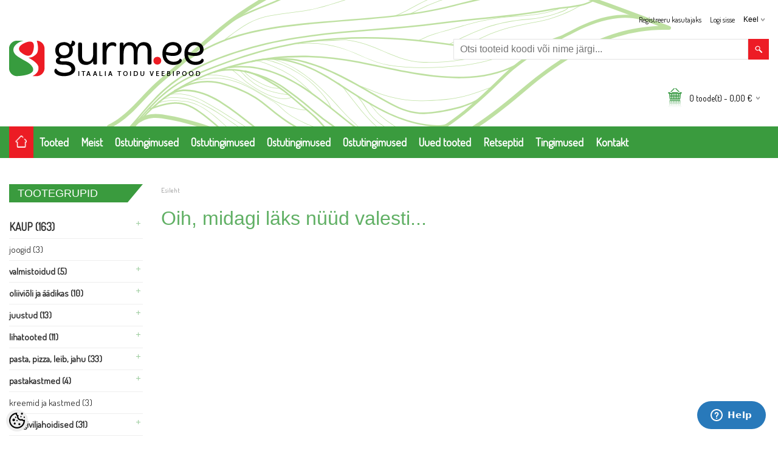

--- FILE ---
content_type: text/html; charset=UTF-8
request_url: https://www.gurm.ee/et/a/mozzarella-juust-fiordilatte-vees-500-g-x-6-%3D-3-kg-nb-minimaalne-tellimus-%3D-3kg-tellimused-3kg-kordade-kaupa-1-karp-%3D-3kg
body_size: 14534
content:
<!DOCTYPE html>
<html dir="ltr" lang="et">
<head>
<title>Gurm.ee</title>

<meta charset="UTF-8" />
<meta name="keywords" content="Itaalia toidu veebipood, gurmee, gourmet, Italian food, pizza, pitsa, parma sink, ekstra neitsi Oliiviõli, bufala, mozzarella, artišokid" />
<meta name="description" content="Gurm.ee Itaalia toidu, Mancini, amaretti, jahu, pizza, pitsa, parma sink, ekstra neitsi Oliiviõli, bufala, mozzarella, artišokid, Turri" />
<meta name="author" content="www.gurm.ee" />
<meta name="generator" content="ShopRoller.com" />
<meta name="csrf-token" content="VRRfjAuZEa4EKvRFPxlphZtzwiiX7nts8RoKqzF6" />

<meta property="og:type" content="website" />
<meta property="og:title" content="www.gurm.ee" />
<meta property="og:image" content="https://www.gurm.ee/media/www-gurm-ee/gurm-logo.png" />
<meta property="og:url" content="https://www.gurm.ee/et/a/mozzarella-juust-fiordilatte-vees-500-g-x-6-%3D-3-kg-nb-minimaalne-tellimus-%3D-3kg-tellimused-3kg-kordade-kaupa-1-karp-%3D-3kg" />
<meta property="og:site_name" content="www.gurm.ee" />
<meta property="og:description" content="Gurm.ee Itaalia toidu, Mancini, amaretti, jahu, pizza, pitsa, parma sink, ekstra neitsi Oliiviõli, bufala, mozzarella, artišokid, Turri" />

<meta name="HandheldFriendly" content="True" />
<meta name="MobileOptimized" content="320" />
<meta name="viewport" content="width=device-width, initial-scale=1, minimum-scale=1, maximum-scale=1" />

<base href="https://www.gurm.ee/" />

<link href="https://www.gurm.ee/media/www-gurm-ee/general/G-favicon.png" rel="icon" />

<link rel="stylesheet" href="https://www.gurm.ee/skin/bigshop/css/all-2922.css" type="text/css" media="screen" />

<script type="text/javascript" src="https://www.gurm.ee/skin/bigshop/js/all-2922.js"></script>


<style id="tk-theme-configurator-css" type="text/css">
body { background-image:url(transparent); }
body { background-color:#ffffff; }
#content { font-family:'Lucida Sans Unicode','Lucida Grande',sans-serif; }
#content, .product-info .description, .product-info #wishlist-links a, .product-info .product-attributes-wrap { font-size:16px; }
#content { color:#333333; }
h1,h2,h3,h4,h5,h6,.box .box-heading span { font-family:'Lucida Sans Unicode','Lucida Grande',sans-serif; }
h1,h2,h3,h4,h5,h6 { color:#444444; }
#menu,#menu > ul > li > div { background-color:#000000; }
#menu > ul > li > a,#menu > ul > li > div > ul > li > a { color:#FFFFFF; }
#menu > ul > li:hover > a { background-color:#ed1c24; }
#menu > ul > li:hover > a,#menu > ul > li ul > li > a:hover { color:#FFFFFF; }
#menu > ul > li > a { font-size:18px; }
#menu > ul > li ul > li > a { font-size:16px; }
.box .box-heading span { color:#333333; }
.box .box-heading { font-size:18px; }
.box .box-heading { border-color:#EEEEEE; }
.box .box-heading span { border-color:#ed1c24; }
.box-category > ul > li > a, .box-category > ul > li > ul > li a { color:#333333; }
.box-category a:hover { background-color:#ffffff; }
.box-category > ul > li > a, .box-content.filter label { font-size:18px; }
.box-category > ul > li > ul > li a { font-size:15px; }
a.button, input.button, button.button, .box-product > div .cart a.button, .box-product > div .cart input.button, .product-grid > div 
											.cart a.button, .product-grid > div .cart input.button, .product-list > div .cart a.button, 
											.product-list > div .cart input.button, .button.gray { background-color:#3a9c3e; }
a.button, input.button, button.button, .box-product > div .cart a.button, .box-product > div .cart input.button, .product-grid > div 
											.cart a.button, .product-grid > div .cart input.button, .product-list > div .cart a.button, 
											.product-list > div .cart input.button, .button.gray { color:#ffffff; }
a.button:hover, input.button:hover, button.button:hover, .box-product > div .cart a.button:hover, .box-product > div .cart input.button:hover, 
											.product-grid > div .cart a.button:hover, .product-grid > div .cart input.button:hover, 
											.product-list > div .cart a.button:hover, .product-list > div .cart input.button:hover { background-color:#ed1c24; }
a.button:hover, input.button:hover, button.button:hover, .box-product > div .cart a.button:hover, .box-product > div .cart input.button:hover, 
											.product-grid > div .cart a.button:hover, .product-grid > div .cart input.button:hover, 
											.product-list > div .cart a.button:hover, .product-list > div .cart input.button:hover { color:#ffffff; }
.button, input.button, button.button, .box-product > div .cart a.button, .box-product > div .cart input.button, .product-grid > div 
											.cart a.button, .product-grid > div .cart input.button, .product-list > div .cart a.button, 
											.product-list > div .cart input.button, .button.gray { font-size:13px; }
#button-cart { background-color:#ed1c24; }
#button-cart { color:#ffffff; }
#button-cart:hover { background-color:#444444; }
#button-cart:hover { color:#ffffff; }
.product-list .price, .product-grid .price, .box-product .price-old, .box-product .price { color:#383838; }
.product-grid .price-new, .box-product .price-new, .product-list .price-new { color:#ed1c24; }
.product-list .price-old, .product-grid .price-old, .box-product .price-old { color:#ed1c24; }
.product-list .price, .product-grid .price, .product-list .price-old, .product-grid .price-old, .box-product .price-old, .box-product .price, .box-product .price-new   { font-size:14px; }
.product-info .price-tag { color:#ffffff; }
.product-info .price-old { color:#ed1c24; }
.product-info .price-old { font-size:18px; }
.product-info .price-tag { background-color:#3a9c3e; }
.product-info .price { color:#000000; }
.pagination .links a { background-color:#ffffff; }
.pagination .links a { color:#a3a3a3; }
.pagination .links a { border-color:#e3e3e3; }
.pagination .links a:hover { background-color:#ffffff; }
.pagination .links a:hover { color:#ed1c24; }
.pagination .links a:hover { border-color:#ffffff; }
.pagination .links b { background-color:#ed1c24; }
.pagination .links b { color:#ffffff; }
.pagination .links b { border-color:#ed1c24; }
#header #cart .heading h4 { background-color:#3a9c3e; }
#header #cart .heading #cart-total, #header #welcome a, #language, #currency, #header .links { color:#000000; }
#footer { background-color:#000000; }
#footer h3 { color:#ffffff; }
#footer .column a { color:#ffffff; }
#footer .column a:hover { color:#ffffff; }
#powered { color:#999999; }
#sr-cookie-policy { background-color:#bcbbbb; }
#sr-cookie-policy, #sr-cookie-policy a { color:#ffffff; }
#sr-cookie-policy button { background-color:; }
#sr-cookie-policy button { color:; }
#sr-cookie-policy button:hover { background-color:; }
#sr-cookie-policy button:hover { color:; }
#sr-cookie-policy button { font-size:px; }
</style>
<style id="tk-custom-css" type="text/css">
.content-template-content-category #content h1 {
text-align: center;
}

.category-info .image {
    float: none;
	margin-bottom: 20px;
}
.box.category .box-heading > span > a,
.box.sidebar-onsale-block .box-heading.activepage > span {
    color: #fff;
    font-family: Tahoma,Geneva,sans-serif;
    line-height: 30px;
    font-size: 18px;
    padding: 0;
    height: 30px;
}
.box.sidebar-onsale-block .box-heading.activepage > span {
	padding-left: 14px;
}
.page-template-page-1column #content .content .left {
    width: 350px;
}
.page-template-page-1column #content .content .right {
    float: left;
    width: calc(100% - 381px);
    padding-left: 30px;
}


#footer .column li a {
	display: inline-block;
}
#header #search input {
    padding-right: 37px;
	text-overflow: ellipsis;
	
}
#header .button-search {
    background: url(https://www.gurm.ee/media/www-gurm-ee/general/ikoonid/search.png) center center no-repeat;
    background-color: #ed1c25;
}
#header #welcome a, #language, #currency {
	float: right;
}
#header #search input {
    margin-top: 0;
}
#language ul {
    text-align: left;
	position: absolute;
}
#language:hover ul {
    right: 0;
    width: 130px;
    left: auto;
}
.blog-article-grid .blog-article {
    width: 230px;
}
.unit-price {
    margin: 12px 0 0;
    display: inline-block;
}
.box .box-heading span {
    border: none;
}
.box.sidebar-onsale-block .box-heading,
.box.category .box-heading {
    border-color: transparent;
}
.box.sidebar-onsale-block .box-heading span,
.box.category .box-heading span {
		color: #fff;
	position:relative;
	    margin-right: 25px;
	    padding-left: 14px;
    padding-right: 14px;
}
.box.sidebar-onsale-block .box-heading span {
	    background-color: #ec1c24;
}
.box.category .box-heading span {
	    background-color: #3a9b3e;
}

.box-category .down {
    background-image: url(https://www.gurm.ee/media/www-gurm-ee/general/ikoonid/plus.png);
}
.box.sidebar-onsale-block .box-heading span:after,
.box.category .box-heading span:after{
	    content: '';
    position: absolute;
    right: 0;
    width: 0;
    height: 0;
    border-left: 0 solid transparent;
    border-right: 25px solid transparent;
    right: -25px;
    top: 0;
}
.box.sidebar-onsale-block .box-heading span:after {
    border-top: 30px solid #ec1c24;
}
.box.category .box-heading span:after {
    border-top: 30px solid #3a9b3e;
}

#content .contact-f {
    color: #7b7676;
}
.blog-article-grid h2 a {
    color: #000 !important;
}
h1, h2, h3 {
    color: #61b065;
}
.product-info .description,
.product-info .price,
.qty strong,
.product-info #wishlist-links a,
#compare-links a {
    color: #7b7676;
}

.product-info .price {
font-size: 14px;
}
.product-long-description-wrap {
    padding-bottom: 20px;
    max-width: 350px;
}
.wrapper.product-description-wrap {
  display: none;
}
#header {
background-image: url(https://www.gurm.ee/media/www-gurm-ee/general/slaider/gurm_leht.svg);
    background-position: center;
    background-repeat: no-repeat;
	background-size: auto 153%;
}
#header #welcome {
    float: right;
    padding-bottom: 6px;
	padding-top: 20px;
	    width: 100%;
}
.main-wrapper {
	margin: 0 auto 0 auto;
}
#header #welcome form,
#header #welcome div {
    float: right;
}
#header #cart {
    position: relative;
    width: 100%;
    padding: 10px 10px 20px;
	float: right;
}

#header:after {
    content: "";
  display: table;
  clear: both;
}
#header #search {
    float: right;
}
#container,
#header,
#menu ul {
    max-width: 1270px;
    margin: 0 auto;
	padding: 0 15px;
}
input.button, button.button {
    height: 36px;
    line-height: 36px;
}
.cart input#qty {
    margin-top: 2px;
}

.contact ul li.mobile {
    display: none;
}
#footer {
    padding: 0;
}
#footer .column + .column {
    margin-left: 0;
}
#footer .column {
    padding-top: 25px;
    padding-bottom: 15px;
	    padding-right: 15px;
	    padding-left: 15px;
    min-height: 170px;
}
.column-info {
background-color: #3b9b3d;
}
.column-extras {
    background-color: white;
    color: black;
}
#footer .column-extras a,
#footer .column-extras h3{
    color: black;
}
#footer .column-extras a:hover {
    color: #7b7676;
}
.column-account {
    background-color: #ee1d26;
}
@media screen and (max-width: 1065px){
	#footer .social {
    float: left;
}
}
@media screen and (max-width: 860px){

	#footer .column {
    padding-right: 10px;
    padding-left: 10px;
}
#footer .column.column-contacts ul {
    max-width: 160px;
    padding-right: 10px !important;
}

}
@media screen and (max-width: 768px){
	
.page-template-page-1column #content .content .left {
    width: 100%;
	padding-left: 0;
}
.box.category .box-heading span {
    display: block;
}
.page-template-page-1column #content .content .right {
    width: 100%;
	padding-left: 0;
}
	#header .button-search {
    width: 43px;
		height: 46px;
	}
	#header #welcome form,
	#header #welcome div, #header #welcome a {
    float: none;
    display: inline-block;
}
	#header #welcome form, 
	#header #welcome div, 
	#header #welcome a {
    float: none;
}
	#header {
	    padding: 0;
	}
	#menu > ul > li > a {
	    border-color: #3a9b3e;
    background: #ffffff!important;
	}
	#menu > ul {
	box-shadow: none;
	}
	#menu > span {
	    background-image: url(https://www.gurm.ee/media/www-gurm-ee/general/ikoonid/arrow-down.png);
		position: relative;
	}

	#header #logo {
    background-color: #fff;
    border-bottom: 1px solid #bee0a1;
}
	.main-wrapper #header #search {
    margin-top: 40px;
    padding-left: 10px;
    padding-right: 10px;
    float: none;
    width: auto;
}
#footer .column {
    width: 100%;
    display: block;
	min-height: auto;
	padding-top: 15px;
}
	#footer .column h3 {
       border-top: none;
}
		#footer .social {
    float: none;
	}
	
}

#powered {
	display:none;
}

#footer .social {
margin-top: 25px;
}


#powered #tellimiskeskus-badge {
    visibility: hidden;
}
#column-left {
    border-right: none;
}
a.wishlist:hover {
    color: #ec1c24;
}
.product-info .cart {
    border-bottom: none;
}
.product-info .price {
	border-bottom: none;
}
.product-info .description {
    border-top: 1px solid #ed1c24;
    border-bottom: none;
    padding-top: 25px;

}
.product-long-description-wrap span,
.product-long-description-wrap p {
    font-family: Tahoma,Geneva,sans-serif !important;
}
#compare-links {
    margin-top: 10px;
}
#compare-links a {
 font-size: 14px;
}
.product-info h1{
    font-size: 23px;
	margin-bottom: 14px;
}
#footer h3 {
    text-transform: uppercase;
}
#header #welcome a:hover, #header .links:hover, #currency:hover, #language:hover {
    color: #ec1c24;
}
.blog-article .blog-image {
    border: none;
    padding: 0;
}
.blog-article-grid .blog-article {
	border: none;
}
.blog-article-grid .blog-meta {
    display: none;
}
.social {
    float: none;
}
#footer .column.column-contacts ul {
    width: 189px;
        padding-right: 60px;
}
#menu > ul > li > a {
    text-transform: uppercase;
}
.box .box-heading span {
    display: block;
}

.product-grid .name a {
overflow:hidden;
    white-space:nowrap;
    -ms-text-overflow:ellipsis;
    text-overflow:ellipsis;
}
.product-grid > div:hover .name a {
    white-space:inherit;
}
@media screen and (max-width: 768px){
#menu > ul > li > a {
    line-height: 32px;
    margin-top: 1px;
	}
	.pagination,
	.product-filter .sort {
	 display: block;
	    margin-bottom: 17px !important;
    margin-top: 10px;
float: none;
	}
	.display{
    display: inline-block;
    margin-bottom: 10px;
    margin-top: 10px;
    float: none !important;
    margin-right: 0 !important;
}
	.product-filter .sort select {
	max-width: 150px;
	}
.product-filter {
    text-align: center;
}
	
}
.box-category > ul > li ul {
    padding-left: 0;
}
.box-category ul li a, .list-item li a {
    padding-top: 8px;
	padding-bottom: 8px;
	padding-left: 0;
	padding-right: 0;
}
.box-category ul li ul li a {
    padding-left: 0;
	text-transform: lowercase;
}
.custom-parent-li .custom-parent {
font-weight: bold;
}
.box-category > ul > li > ul .level_2 a {
    font-weight: initial;
    color: #3a9c3e;
	padding-left: 20px;
}
.box-category > ul > li ul li a:hover, .list-item a:hover {
    color: #ed1c24;
}
@media screen and (max-width: 1024px){
#header #search input {
    width: 380px;
}
}
.cms-page img {
max-width: 100%;
height: auto;
}
.tk-totals-block input {
    line-height: 19px;
}
button.button {
    height: auto;
    line-height: 28px;
    padding: 3px 12px;
}
.cart-info thead td {
    background-color: #ffffff;
}
.product-grid .name a:hover,
.product-grid .wishlist a:hover, .product-grid .compare a:hover, .product-list .wishlist a:hover, .product-list .compare a:hover {
    color: #ed1c24;
}
.success a {
    background: transparent;
}
.product-filter .display b,
.product-filter .sort b {
    font-weight: normal;
}
.product-filter .display {
    padding-top: 1px;
}
.blog-meta {
margin-bottom: 20px;
}
.blog-article-grid h2 a {
    color: #ed1c24;
}
.blog-article {
    border-bottom: none;
}
input[type='text'], input[type='password'], textarea {
    background: #ffffff;
    margin-bottom: 10px;
    margin-top: 6px;
}
.breadcrumb {
    margin-bottom: 20px;
}
.left.map-left p {
 margin-bottom: 0;
}
#contactUsForm {
    max-width: 500px;
    display: block;
}
#contactUsForm input,
#contactUsForm textarea {
        width: 100%;
	    box-sizing: border-box;
}
#contactUsForm textarea {
      height: 140px;
}
.buttons {
    border-top: none;
	padding: 6px 0;
}
h1, .welcome {
    margin-bottom: 30px;
}
#content .content {
    padding: 10px 10px 10px 0;
}
h2 {
	font-size: 17px;
    margin-bottom: 15px;
    background: transparent;
    padding: 6px 0;
	border-bottom: none;
}
body .main-wrapper {
    max-width: unset;
	padding: 0; */
    border-radius: 0;
    -webkit-border-radius: 0;
    -moz-border-radius: 0;
	    box-shadow: none;
}
#header #search {
    margin-top: 13px;
}
#header #search input {
    border-radius: 0;
    -webkit-border-radius: 0;
    -moz-border-radius: 5px;
}
#welcome ul {
    background: #ffffff;
    box-shadow: none;
    border-radius: 0;
    -webkit-border-radius: 0;
    -moz-border-radius: 0;
}
#menu {
	background-color: #3a9b3e;
    margin-bottom: 40px;
    height: auto;
    padding: 0px 0;
    border-radius: 0;
    -webkit-border-radius: 0;
    -moz-border-radius: 0;
	    background-image: none;
}
#menu > ul > li {
    padding:0;
}
#menu > ul > li > a {

    padding-top: 6px;
	 padding-bottom: 6px;
}
li.home {
    margin: 0;
}
li.home a {
    background-color: #ec1c24;
    padding-top: 10px !important;
    padding-bottom: 7px !important;
}
#header #cart .heading h4 {
    background-image: url(https://www.gurm.ee/media/www-gurm-ee/general/slaider/gurm_ostukorv.svg);
    background-repeat: no-repeat;
	background-color: transparent;
	    background-size: contain;
    width: 28px;
    height: 38px;
    margin: 4px 7px 0 0;
}
#header #cart .heading img {
visibility: hidden;
}
.product-filter {
    border-bottom: none;
    background-color: #ffffff;
}
.pagination .links a {
    padding: 6px 11px;
}
.product-filter {
    margin-bottom: 30px;
	margin-top: 20px;
}
a.button {
    padding: 10px 12px 10px 12px;
}
a.button, input.button, button.button {

    text-transform: uppercase;
    color: #fff;
    font-family: Tahoma,Geneva,sans-serif;
    font-weight: normal;
    border: none;
    -webkit-box-shadow: none;
    -moz-box-shadow: none;
    box-shadow: none;
    border-radius: 0;
    --webkit-border-radius: 0;
    moz-border-radius: 0;
}
.box-category > ul > li ul li {
    border-top: 1px solid #eee;
}
#footer {
    max-width: 100%;
	margin: 0 auto 0 auto;
    border-radius: 0;
}
.contact ul li.address {
	height: 50px;
}
#menu > ul > li > a, #header #welcome a {
	text-transform: none;
}
.level_0 > ul:nth-child(3) {
	display: block!important;
}
#header #logo img {
	max-width: 320px;
}
@media screen and (max-width: 1024px){
#header #logo img {
	max-width: 230px;
}
}
a {
	font-family: 'Dosis', sans-serif;
}
.blog-article-grid .blog-article {
	height: auto!important;
}
.article-label-onsale { background-image:url('https://www.gurm.ee/media/www-gurm-ee/general/promo.png'); background-position:left top; }
.article-label-new { background-image:url('https://www.gurm.ee/media/www-gurm-ee/general/promo.png'); background-position:left top; }
.article-label-outofstock { background-image:url('https://www.gurm.ee/media/www-gurm-ee/general/contact-us-sign-w-icons 15.bmp'); background-position:left top; }
</style>

<script type="text/javascript">
if(!Roller) var Roller = {};
Roller.config = new Array();
Roller.config['base_url'] = 'https://www.gurm.ee/et/';
Roller.config['base_path'] = '/';
Roller.config['cart/addtocart/after_action'] = '1';
Roller.config['skin_url'] = 'https://www.gurm.ee/skin/bigshop/';
Roller.config['translate-fill_required_fields'] = 'Palun täida kõik kohustuslikud väljad';
Roller.t = {"form_error_fill_required_fields":"Palun t\u00e4ida k\u00f5ik kohustuslikud v\u00e4ljad","cart_error_no_items_selected":"Vali tooted!"}
$( document ).ready(function() {
	$( "#filter_name" ).removeClass('search-autocomplete');
	/*
		var variant = localStorage.getItem("variantOfSite");
		localStorage.setItem("variantOfSite", "desktop");
		if(variant == 'desktop') {
			$('meta[name="viewport"]').prop('content', 'width=1440');
		}
		
		$('#to-desktop-view').on('click', function() {
			if(variant !== 'desktop') {
				localStorage.setItem("variantOfSite", "mobile");
				console.log('to mobile')
			}else{
				localStorage.setItem("variantOfSite", "desktop");
				console.log('to desktop')
			}
		})
		*/
});


</script>


<link href="https://fonts.googleapis.com/css2?family=Dosis&display=swap" rel="stylesheet">


            <!-- Global site tag (gtag.js) - Google Analytics -->
<script async src="https://www.googletagmanager.com/gtag/js?id=UA-163770457-1"></script>
<script>
  window.dataLayer = window.dataLayer || [];
  function gtag(){dataLayer.push(arguments);}
  gtag('js', new Date());

  gtag('config', 'UA-163770457-1');
</script>        <script>
        /*
         *   Called when consent changes. Assumes that consent object contains keys which
         *   directly correspond to Google consent types.
         */
        const googleUserConsentListener = function() {
            let consent = this.options;
            gtag('consent', 'update', {
                'ad_user_data': consent.marketing,
                'ad_personalization': consent.marketing,
                'ad_storage': consent.marketing,
                'analytics_storage': consent.analytics
            });
        };

        $('document').ready(function(){
            Roller.Events.on('onUserConsent', googleUserConsentListener);
        });
    </script>
    <!-- Global Site Tag (gtag.js) - Google Analytics Events -->
    
    <!-- Global Site Tag (gtag.js) - Google Analytics Event listeners -->
	
</head>

<body class="browser-chrome browser-chrome-131.0.0.0 tk-language-et_EE page-template-page-2columns_left content-template-shared-article-view-content_not_found tk-product-page">

<div id="fb-root"></div>
<script type="text/plain" data-category="analytics" async defer crossorigin="anonymous" src="https://connect.facebook.net/et_EE/sdk.js#xfbml=1&version=v11.0&appId=386731248061277&autoLogAppEvents=1"></script>

<div class="main-wrapper">

	<div id="header">
		<div id="welcome">

		<form action="#" method="post">
<div id="language">
	Keel	<ul>
	
		<li>
			<a href="https://www.gurm.ee/et" title="Eesti keel">
				<img src="https://www.gurm.ee/skin/bigshop/image/flags/et.png" alt="Eesti keel">
				Eesti keel			</a>
		</li>

	
		<li>
			<a href="https://www.gurm.ee/en" title="English">
				<img src="https://www.gurm.ee/skin/bigshop/image/flags/en.png" alt="English">
				English			</a>
		</li>

	
		<li>
			<a href="https://www.gurm.ee/ru" title="Русские">
				<img src="https://www.gurm.ee/skin/bigshop/image/flags/ru.png" alt="Русские">
				Русские			</a>
		</li>

		</ul>
</div>
</form>

		
				<a href="https://www.gurm.ee/et/login">Logi sisse</a>
	
				<a href="https://www.gurm.ee/et/account/register">Registreeru kasutajaks</a>        
	

</div>

<div id="header-content-block"></div>

<div id="logo"><a href="https://www.gurm.ee/et/home">
			<img src="https://www.gurm.ee/media/www-gurm-ee/gurm-logo.png" alt="www.gurm.ee" />
	</a></div>

<div id="search"><form id="searchForm" action="https://www.gurm.ee/et/search" method="get">
			<input type="hidden" name="page" value="1" />
	<input type="hidden" name="q" value="" />
</form>

<div class="button-search"></div>
<input type="text" id="filter_name" name="filter_name" value="" placeholder="Otsi tooteid koodi või nime järgi..." onClick="this.select();" onKeyDown="this.style.color = '#333';" class="search-autocomplete" />
</div>

		<div id="cart" class="">
		<div class="heading" onclick="window.location='https://www.gurm.ee/et/cart'">
			<h4><img width="32" height="32" alt="" src="https://www.gurm.ee/skin/bigshop/image/cart-bg.png"></h4>
			<a><span id="cart-total">
				<span id="cart_total_qty">0</span> toode(t) - 
				<span id="cart_total_sum">0,00</span> €
			</span></a>
		</div>
		<div class="content"></div>
	</div>
	</div>

		<div id="menu">
			<span>Menüü</span>
	<ul>

						<li class="home" style="z-index:1100;">
			<a href="https://www.gurm.ee/et/home"><span>Esileht</span></a>
		</li>
		
						<li style="z-index:1099;">
			<a href="https://www.gurm.ee/et/category">Tooted</a>
		</li>
		
				
						<li class="tk-cms-page-2 tk-cms-page-meist" style="z-index:1097;">
			<a href="https://www.gurm.ee/et/p/meist">Meist</a>
			
		</li>
				<li class="tk-cms-page-21 " style="z-index:1097;">
			<a href="https://www.gurm.ee/et/cms/page?id=21">Ostutingimused</a>
			
		</li>
				<li class="tk-cms-page-22 " style="z-index:1097;">
			<a href="https://www.gurm.ee/et/cms/page?id=22">Ostutingimused</a>
			
		</li>
				<li class="tk-cms-page-23 " style="z-index:1097;">
			<a href="https://www.gurm.ee/et/cms/page?id=23">Ostutingimused</a>
			
		</li>
				<li class="tk-cms-page-24 " style="z-index:1097;">
			<a href="https://www.gurm.ee/et/cms/page?id=24">Ostutingimused</a>
			
		</li>
				<li class="tk-cms-page-8 tk-cms-page-uued-tooted" style="z-index:1097;">
			<a href="http://www.gurm.ee/et/product/new">Uued tooted</a>
			
		</li>
				<li class="tk-cms-page-3 tk-cms-page-blog-gallery" style="z-index:1097;">
			<a href="https://www.gurm.ee/et/p/blog-gallery">Retseptid</a>
			
		</li>
				<li class="tk-cms-page-5 tk-cms-page-terms-and-conditions" style="z-index:1097;">
			<a href="https://www.gurm.ee/et/p/terms-and-conditions">Tingimused</a>
			
<div>
	<ul>
	
		<li class="tk-cms-page-16 tk-cms-page-tellimustingimused">
			<a href="https://www.gurm.ee/et/p/tellimustingimused">Tellimustingimused</a>
					</li>

	
		<li class="tk-cms-page-19 tk-cms-page-kojuvedu-ja-valjastuspunkt">
			<a href="https://www.gurm.ee/et/p/kojuvedu-ja-valjastuspunkt">Kojuvedu</a>
					</li>

	
		<li class="tk-cms-page-20 tk-cms-page-andmekaitsepoliitika">
			<a href="https://www.gurm.ee/et/p/andmekaitsepoliitika">Andmekaitsepoliitika</a>
					</li>

		</ul>
</div>
		</li>
				<li class="tk-cms-page-4 tk-cms-page-contact" style="z-index:1097;">
			<a href="https://www.gurm.ee/et/p/contact">Kontakt</a>
			
		</li>
		
	</ul>
	</div>
	<div id="container">

				<div id="notification">
					</div>

				<div id="column-left">

						
<div class="box category">
	<div class="box-heading"><span>Tootegrupid</span></div>
	<div class="box-content box-category">
		<ul id="custom_accordion">

						
		
		
		<li class="level_0 tk-category-107">
			<a class="cuuchild " href="https://www.gurm.ee/et/c/kaup">Kaup (163)</a> <span class="down"></span>
			<ul>
												
		
		
		<li class="level_1 tk-category-45">
			<a class="nochild " href="https://www.gurm.ee/et/c/joogid">Joogid (3)</a>
		</li>

			
		
		<li class="level_1 tk-category-77">
			<a class="cuuchild " href="https://www.gurm.ee/et/c/valmistoidud">Valmistoidud (5)</a> <span class="down"></span>
			<ul>
												
		
		
		<li class="level_2 tk-category-79">
			<a class="nochild " href="https://www.gurm.ee/et/c/valmis-lihatoidud">Valmis Lihatoidud (3)</a>
		</li>

			
		
		<li class="level_2 tk-category-80">
			<a class="nochild " href="https://www.gurm.ee/et/c/koogiviljasupid">Köögiviljasupid (2)</a>
		</li>

				</ul>
		</li>

				
		
		<li class="level_1 tk-category-26">
			<a class="cuuchild " href="https://www.gurm.ee/et/c/oliivioli-ja-aadikas">Oliiviõli ja Äädikas (10)</a> <span class="down"></span>
			<ul>
												
		
		
		<li class="level_2 tk-category-28">
			<a class="nochild " href="https://www.gurm.ee/et/c/dop-oliivioli">&quot;DOP&quot; oliiviõli (1)</a>
		</li>

			
		
		<li class="level_2 tk-category-30">
			<a class="nochild " href="https://www.gurm.ee/et/c/palsamiaadikad">Palsamiäädikad (4)</a>
		</li>

			
		
		<li class="level_2 tk-category-122">
			<a class="nochild " href="https://www.gurm.ee/et/c/oliivioli">Oliiviõli (5)</a>
		</li>

				</ul>
		</li>

				
		
		<li class="level_1 tk-category-60">
			<a class="cuuchild " href="https://www.gurm.ee/et/c/juustud">Juustud (13)</a> <span class="down"></span>
			<ul>
												
		
		
		<li class="level_2 tk-category-61">
			<a class="nochild " href="https://www.gurm.ee/et/c/kovad-juustud">Kõvad juustud (3)</a>
		</li>

			
		
		<li class="level_2 tk-category-62">
			<a class="nochild " href="https://www.gurm.ee/et/c/mozzarella-juust">Mozzarella Juust (7)</a>
		</li>

			
		
		<li class="level_2 tk-category-63">
			<a class="nochild " href="https://www.gurm.ee/et/c/pehmed-juustud">Pehmed Juustud (3)</a>
		</li>

				</ul>
		</li>

				
		
		<li class="level_1 tk-category-87">
			<a class="cuuchild " href="https://www.gurm.ee/et/c/lihatooted">Lihatooted (11)</a> <span class="down"></span>
			<ul>
												
		
		
		<li class="level_2 tk-category-90">
			<a class="nochild " href="https://www.gurm.ee/et/c/viilutatud-lihatooted">Viilutatud Lihatooted (7)</a>
		</li>

			
		
		<li class="level_2 tk-category-123">
			<a class="nochild " href="https://www.gurm.ee/et/c/lihatooted-1">Lihatooted (3)</a>
		</li>

				</ul>
		</li>

				
		
		<li class="level_1 tk-category-67">
			<a class="cuuchild " href="https://www.gurm.ee/et/c/pasta-pizza-leib-jahu">Pasta, PIZZA, Leib, Jahu (33)</a> <span class="down"></span>
			<ul>
												
		
		
		<li class="level_2 tk-category-70">
			<a class="nochild " href="https://www.gurm.ee/et/c/oko-pasta-gluteenivaba">Öko Pasta gluteenivaba (2)</a>
		</li>

			
		
		<li class="level_2 tk-category-69">
			<a class="nochild " href="https://www.gurm.ee/et/c/oko-pasta">Öko Pasta (1)</a>
		</li>

			
		
		<li class="level_2 tk-category-68">
			<a class="nochild " href="https://www.gurm.ee/et/c/pasta-riis">Pasta, Riis (15)</a>
		</li>

			
		
		<li class="level_2 tk-category-73">
			<a class="nochild " href="https://www.gurm.ee/et/c/jahud-pizza-leib">Jahud, Pizza, Leib (13)</a>
		</li>

				</ul>
		</li>

				
		
		<li class="level_1 tk-category-37">
			<a class="cuuchild " href="https://www.gurm.ee/et/c/pastakastmed">Pastakastmed (4)</a> <span class="down"></span>
			<ul>
												
		
		
		<li class="level_2 tk-category-124">
			<a class="nochild " href="https://www.gurm.ee/et/c/pastakastmed-1">Pastakastmed (4)</a>
		</li>

				</ul>
		</li>

				
		
		<li class="level_1 tk-category-35">
			<a class="nochild " href="https://www.gurm.ee/et/c/kreemid-ja-kastmed">Kreemid ja Kastmed (3)</a>
		</li>

			
		
		<li class="level_1 tk-category-47">
			<a class="cuuchild " href="https://www.gurm.ee/et/c/koogiviljahoidised">Köögiviljahoidised (31)</a> <span class="down"></span>
			<ul>
												
		
		
		<li class="level_2 tk-category-49">
			<a class="nochild " href="https://www.gurm.ee/et/c/kaunviljad-ja-muud-koogiviljad">Kaunviljad ja muud Köögiviljad (3)</a>
		</li>

			
		
		<li class="level_2 tk-category-51">
			<a class="nochild " href="https://www.gurm.ee/et/c/puuviljad">Puuviljad (1)</a>
		</li>

			
		
		<li class="level_2 tk-category-52">
			<a class="nochild " href="https://www.gurm.ee/et/c/tomatid">Tomatid (15)</a>
		</li>

			
		
		<li class="level_2 tk-category-54">
			<a class="nochild " href="https://www.gurm.ee/et/c/koogiviljad-palsamiaadikas">Köögiviljad Palsamiäädikas (1)</a>
		</li>

			
		
		<li class="level_2 tk-category-55">
			<a class="nochild " href="https://www.gurm.ee/et/c/valmistatud-koogiviljad">Valmistatud Köögiviljad (2)</a>
		</li>

			
		
		<li class="level_2 tk-category-56">
			<a class="nochild " href="https://www.gurm.ee/et/c/oliivid">Oliivid (4)</a>
		</li>

			
		
		<li class="level_2 tk-category-57">
			<a class="nochild " href="https://www.gurm.ee/et/c/artisokid">Artišokid (3)</a>
		</li>

			
		
		<li class="level_2 tk-category-58">
			<a class="nochild " href="https://www.gurm.ee/et/c/seened">Seened (2)</a>
		</li>

				</ul>
		</li>

				
		
		<li class="level_1 tk-category-31">
			<a class="nochild " href="https://www.gurm.ee/et/c/truhvel">Trühvel (4)</a>
		</li>

			
		
		<li class="level_1 tk-category-33">
			<a class="nochild " href="https://www.gurm.ee/et/c/mereannid">Mereannid (13)</a>
		</li>

			
		
		<li class="level_1 tk-category-64">
			<a class="cuuchild " href="https://www.gurm.ee/et/c/liha">Liha (1)</a> <span class="down"></span>
			<ul>
												
		
		
		<li class="level_2 tk-category-65">
			<a class="nochild " href="https://www.gurm.ee/et/c/varske-liha">Värske Liha (1)</a>
		</li>

				</ul>
		</li>

				
		
		<li class="level_1 tk-category-34">
			<a class="nochild " href="https://www.gurm.ee/et/c/vurtsid">Vürtsid (3)</a>
		</li>

			
		
		<li class="level_1 tk-category-41">
			<a class="nochild " href="https://www.gurm.ee/et/c/sokolaad-maiustused-kupsised">Šokolaad, Maiustused, Küpsised (10)</a>
		</li>

			
		
		<li class="level_1 tk-category-125">
			<a class="nochild " href="https://www.gurm.ee/et/c/masinad">Masinad (19)</a>
		</li>

				</ul>
		</li>

		
		</ul>
	</div>
</div>

<script type="text/javascript">
$(document).ready(function() {
	$('#custom_accordion').customAccordion({
		classExpand : 'cid18',
		menuClose: false,
		autoClose: true,
		saveState: false,
		disableLink: false,		
		autoExpand: true
	});
});
</script>

		





<div class="box" style="width:190px; overflow:hidden;"><div class="fb-like-box" 
 data-href="https://www.facebook.com/www.gurm.ee/" 
 data-width="190" 
 data-height="310" 
 data-colorscheme="light" 
  data-show-faces="true" 
 data-stream="false" 
 data-header="false"></div></div>

		
				
				<div class="box blog-recent-articles">
			<div class="box-heading"><span>Uudised</span></div>
			<div class="box-content box-category">
				<ul>
				
					<li class="blog-article">
						<a href="https://www.gurm.ee/et/n/tagliatelle-with-black-summer-truffle" class="nochild">
							Tagliatelle with Black Summer Truffle							<span class="blog-meta">06.07.2021</span>
						</a>
					</li>

				
					<li class="blog-article">
						<a href="https://www.gurm.ee/et/n/spaghetti-alla-carbonara" class="nochild">
							Spaghetti alla Carbonara							<span class="blog-meta">02.11.2020</span>
						</a>
					</li>

				
					<li class="blog-article">
						<a href="https://www.gurm.ee/et/n/recepies-with-mozzarella-di-bufala-campana-dop" class="nochild">
							Recepies with Mozzarella di Bufala Campana DOP							<span class="blog-meta">02.10.2020</span>
						</a>
					</li>

				
					<li class="blog-article">
						<a href="https://www.gurm.ee/et/blog/article?id=10" class="nochild">
							PAPPARDELLE LA PASTA DI ALDO in a sausage and porcini mushroom sauce							<span class="blog-meta">08.05.2020</span>
						</a>
					</li>

				
					<li class="blog-article">
						<a href="https://www.gurm.ee/et/blog/article?id=9" class="nochild">
							La Pasta di Aldo							<span class="blog-meta">08.05.2020</span>
						</a>
					</li>

								</ul>
			</div>
		</div>

	

<div class="box box-ml-subscribe">
	<div class="box-heading"><span>Liitu uudiskirjaga</span></div>
	<div class="box-content">
					<p>Lugupeetud klient, hoiame oma infolehega kursis uute sortimendiga ja GURM.EE uudistega</p>
				<form id="mailinglistSubscribeForm">
			<input type="text" name="email" placeholder="Sinu e-posti aadress..." />
			<a href="#" class="button mailinglistSubscribeBtn"><span>Liitu</span></a>
		</form>
	</div>
</div>
<script type="text/javascript">
$(function()
{
	// Subscribe
	$('.mailinglistSubscribeBtn').bind('click', function(e)
	{
		e.preventDefault();
		$.ajax({
			url		: 'https://www.gurm.ee/et/mailinglist/subscribe',
			type	: 'POST',
			data	: $('form#mailinglistSubscribeForm').serializeArray(),
			error	: function(jqXHR, textStatus, errorThrown) {
				alert('viga: '+errorThrown);
			},
			success	: function(data) {
				if(data.status == 'success')
				{
					// Success
					alert(data.message);
				}
				else
				{
					// Error
					alert(data.message);
				}
			}
		});
	});
});
</script>


		</div>

		 
		<div id="content">

						<div class="breadcrumb">
	<a href="https://www.gurm.ee/et/home">Esileht</a>
	</div>

						
	<h1>Oih, midagi läks nüüd valesti...</h1>
	<div class="box-container">
		<div class="cms-page">
					</div>
	</div>

						
		</div>

		<div class="clear"></div>

						
	</div>
</div>
<div id="footer">
	<div class="column column-info">
	<h3>Info</h3>
	<ul>
			<li><a href="https://www.gurm.ee/et/p/meist">Meist</a></li>
			<li><a href="https://www.gurm.ee/et/cms/page?id=21">Ostutingimused</a></li>
			<li><a href="https://www.gurm.ee/et/cms/page?id=22">Ostutingimused</a></li>
			<li><a href="https://www.gurm.ee/et/cms/page?id=23">Ostutingimused</a></li>
			<li><a href="https://www.gurm.ee/et/cms/page?id=24">Ostutingimused</a></li>
			<li><a href="http://www.gurm.ee/et/product/new">Uued tooted</a></li>
			<li><a href="https://www.gurm.ee/et/p/blog-gallery">Retseptid</a></li>
			<li><a href="https://www.gurm.ee/et/p/terms-and-conditions">Tingimused</a></li>
			<li><a href="https://www.gurm.ee/et/p/contact">Kontakt</a></li>
		</ul>
</div>
<div class="column column-extras">
	<h3>Muu</h3>
	<ul>
			<li><a href="https://www.gurm.ee/et/product/onsale">Eripakkumised</a></li>
			<li><a href="https://www.gurm.ee/et/product/new">Uued tooted</a></li>
			<li><a href="https://www.gurm.ee/et/sitemap">Sisukaart</a></li>
		</ul>
</div>
<div class="column column-account">
	<h3>Minu konto</h3>
	<ul>
			<li><a href="https://www.gurm.ee/et/account/myaccount">Minu konto</a></li>
			<li><a href="https://www.gurm.ee/et/order/list">Tellimuste ajalugu</a></li>
			<li><a href="https://www.gurm.ee/et/account/products">Tellitud tooted</a></li>
			<li><a href="https://www.gurm.ee/et/account/wishlist">Soovikorv</a></li>
			<li><a href="https://www.gurm.ee/et/account/compare">Vaata võrdlust</a></li>
		</ul>
</div>
<div class="column contact column-contacts">
	<ul>
		<li class="address"><a href="https://maps.google.com/maps?q=ALMERC HOLDING OÜ Tel. 6840033, Laki 9a, 10621 Tallinn, Eesti" target="_blank"><span class="sr-footer-address_street">ALMERC HOLDING OÜ Tel. 6840033, Laki 9a, 10621</span> <span class="sr-footer-address_city">Tallinn</span><span class="sr-footer-address_country">, Eesti</span></a></li>
		<li class="mobile"><a href="callto:6840033">6840033</a></li>
		<li class="email"><a href="mailto:info@gurm.ee">info@gurm.ee</a></li>
	</ul>
</div>

<div class="social">

		
		
					
				
		
			<p><a href="home"><img alt="" src="../media/www-gurm-ee/general/slaider/gurm-ee_logo_valge.png" height="55" width="200" /> </a></p>
		
				
	
		

</div>

<div class="clear"></div>
<div id="powered">

	
	
		<div id="tellimiskeskus-badge"><a href="https://www.shoproller.ee" title="ShopRoller on lihtsaim viis e-poe loomiseks" target="_blank">Shoproller.ee</a></div>
</div>
</div>

<button id="sr-cookie-policy-pref"
        class="button"
        title="Cookie Preferences" aria-label="Cookie Preferences">
    <svg version="1.1" id="Layer_1" xmlns="http://www.w3.org/2000/svg" xmlns:xlink="http://www.w3.org/1999/xlink"
         x="0px" y="0px" viewBox="0 0 512 512" style="" xml:space="preserve">
        <g>
            <path d="M256,0C114.6,0,0,114.6,0,256s114.6,256,256,256s256-114.6,256-256c0-10.3-0.8-20.5-2-30.6c-8.5,5.8-18.8,9.3-30,9.3
                c-23,0-42.4-14.7-49.9-35c-13.3,8.5-29.1,13.7-46.1,13.7c-47.2,0-85.3-38.2-85.3-85.3c0-15.7,4.5-30.2,11.9-42.8l-1.3,0.2
                C279.8,85.3,256,61.5,256,32c0-11.9,4-22.8,10.6-31.6C263.1,0.3,259.6,0,256,0z M416,0c-17.7,0-32,14.3-32,32s14.3,32,32,32
                s32-14.3,32-32S433.7,0,416,0z M214.4,46.7c4.3,27.5,20.3,51.2,42.6,65.8c-0.7,5.1-1,10.3-1,15.5c0,70.6,57.4,128,128,128
                c10.6,0,21.2-1.3,31.3-4c14.6,13.3,33,22.2,53,24.7c-10.4,108-101.7,192.7-212.3,192.7c-117.7,0-213.3-95.7-213.3-213.3
                C42.7,152.6,116.7,66.1,214.4,46.7z M384,106.7c-11.8,0-21.3,9.6-21.3,21.3s9.6,21.3,21.3,21.3s21.3-9.6,21.3-21.3
                S395.8,106.7,384,106.7z M213.3,128c-11.8,0-21.3,9.6-21.3,21.3s9.6,21.3,21.3,21.3s21.3-9.6,21.3-21.3S225.1,128,213.3,128z
                 M490.7,128c-11.8,0-21.3,9.6-21.3,21.3s9.6,21.3,21.3,21.3s21.3-9.6,21.3-21.3S502.4,128,490.7,128z M149.3,192
                c-23.6,0-42.7,19.1-42.7,42.7s19.1,42.7,42.7,42.7s42.7-19.1,42.7-42.7S172.9,192,149.3,192z M256,234.7
                c-11.8,0-21.3,9.6-21.3,21.3s9.6,21.3,21.3,21.3s21.3-9.6,21.3-21.3S267.8,234.7,256,234.7z M181.3,320c-17.7,0-32,14.3-32,32
                s14.3,32,32,32s32-14.3,32-32S199,320,181.3,320z M330.7,341.3c-17.7,0-32,14.3-32,32c0,17.7,14.3,32,32,32c17.7,0,32-14.3,32-32
                C362.7,355.7,348.3,341.3,330.7,341.3z"/>
        </g>
    </svg>
</button>
<style>
    #sr-cookie-policy-pref {
		width: 36px;
		height: 36px;
		position: fixed;
		left: 10px;
		bottom: 10px;
		border: 0;
		align-items: center;
		padding: 5px;
		background: #eee;
        border-radius: 18px;
    }
	
	#sr-cookie-policy-pref.flex-cookie-btn{
		display:flex !important
	}	
	
#cc-main .pm__section .pm__section-desc {
    height: 170px;
    overflow-y: scroll;
    box-sizing: border-box;
    padding: 4px;
    position: relative;
}	

/*
#cc-main .pm__section .pm__section-desc::after {
    content: '';
    display: block;
    position: absolute;
    width: 99%;
    height: 100%;
    background: rgb(255,255,255);
    background: linear-gradient(0deg, rgba(255,255,255,1) 0%, rgba(255,255,255,0) 100%);
    z-index: 9999;
    bottom: 0;
    box-sizing: border-box;
    pointer-events: none;
}		
	*/

	
</style>
<script>
    translation = {};
    //template provide only page language translations
    translation["et"] = {
        consentModal: {
            title: "Meie veebileht kasutab küpsiseid",
            description: "Parema teenuse pakkumiseks kasutab meie veebileht küpsiseid (cookies). Veebilehte kasutades või vajutades OK, nõustud meie privaatsuspoliitikaga." + " <a href=\"https://www.gurm.ee/et/p/andmekaitsepoliitika\" class=\"\">Loe lähemalt<\/a>",
            acceptAllBtn: "Nõustun kõigiga",
            acceptNecessaryBtn: "Nõustun vajalikega",
            showPreferencesBtn: "Täpsemalt valikud",
            footer: /*"<a href=\"#link\">Privacy Policy</a>\n<a href=\"#link\">Terms and conditions</a>" +*/
                "<a href=\"https://www.gurm.ee/et/p/andmekaitsepoliitika\" class=\"\">Privaatsuspoliitika<\/a>"
        },
        preferencesModal: {
            title: "Küpsiste nõusoleku seadistused",
            acceptAllBtn: "Nõustun kõigiga",
            acceptNecessaryBtn: "Nõustun vajalikega",
            savePreferencesBtn: "Salvesta valikud",
            closeIconLabel: "Close modal",
            serviceCounterLabel: "Service|Services",
            sections: [
                                {
                    title: "",
                    description: "<p><span style=\"font-size: x-large;\">&nbsp;<\/span><\/p>\r\n<p><span style=\"color: #339966; font-size: x-large;\"><strong><a href=\"http://www.gurm.ee/et/p/tellimustingimused\"><span style=\"color: #339966;\">Tellimustingimused<\/span><\/a><\/strong><\/span><\/p>\r\n<p><span style=\"font-size: x-large;\"><a href=\"http://www.gurm.ee/et/p/kojuvedu-ja-valjastuspunkt\"><span style=\"color: #339966;\"><strong>Kojuvedu<\/strong><\/span><\/a><\/span><\/p>\r\n<p><span style=\"font-size: x-large;\"><a href=\"http://www.gurm.ee/et/p/andmekaitsepoliitika\"><span style=\"color: #339966;\"><strong><span style=\"color: #339966;\">Privaatsuspoliitikaga<\/span><\/strong><\/span><\/a><\/span><\/p>\r\n<div id=\"gtx-trans\" style=\"position: absolute; left: 33px; top: -20px;\">&nbsp;<\/div>\r\n<p dir=\"ltr\"><span>&nbsp;<\/span><\/p>\r\n<p><span><span>&nbsp;<\/span><\/span><\/p>\r\n<h2 dir=\"ltr\"><span>GURM.EE ANDMEKAITSEPOLIITIKA<\/span><\/h2>\r\n<p dir=\"ltr\">ISIKUANDMETE T&Ouml;&Ouml;TLEMINE<\/p>\r\n<p>Veebipoe GURM.EE isikuandmete vastutav t&ouml;&ouml;tleja on AlmercHolding.EE (registrikood 10906894) asukohaga Laki 9a, 10621, Tallinn, Estonia, tel 6507912 ja e-kiri INFO@GURM.EE.<br />Milliseid isikuandmeid t&ouml;&ouml;deldakse:<br />&minus; nimi, telefoninumber ja e-posti aadress;<br />&minus; kauba kohaletoimetamise aadress;<br />&minus; pangakonto number;<br />&minus; kaupade ja teenuste maksumus ja maksetega seotud andmed (ostuajalugu);<br />&minus; klienditoe andmed.<\/p>\r\n<p>Mis eesm&auml;rgil isikuandmeid t&ouml;&ouml;deldakse<\/p>\r\n<p>Isikuandmeid kasutatakse kliendi tellimuste haldamiseks ja kauba kohaletoimetamiseks.<br />Ostuajaloo andmeid (ostu kuup&auml;ev, kaup, kogus, kliendi andmed) kasutatakse ostetud kaupade ja teenuste &uuml;levaate koostamiseks ning kliendieelistuste anal&uuml;&uuml;simiseks.<br />Pangakonto numbrit kasutatakse kliendile maksete tagastamiseks.<br />Isikuandmeid nagu e-post, telefoni nr, kliendi nimi, t&ouml;&ouml;deldakse selleks, et lahendada kaupade ja teenuste osutamise seonduvaid k&uuml;simusi (klienditugi).<br />Veebipoe kasutaja IP-aadressi v&otilde;i teisi v&otilde;rguidentifikaatoreid t&ouml;&ouml;deldakse veebipoe kui info&uuml;hiskonna teenuse osutamiseks ning veebikasutusstatistika tegemiseks.<\/p>\r\n<p>&Otilde;iguslik alus<\/p>\r\n<p>Isikuandmete t&ouml;&ouml;tlemine toimub kliendiga s&otilde;lmitud lepingu t&auml;itmise eesm&auml;rgil.<br />Isikuandmete t&ouml;&ouml;tlemine toimub juriidilise kohustuse t&auml;itmiseks (nt raamatupidamine ja tarbijavaidluste lahendamine).<\/p>\r\n<p>Vastuv&otilde;tjad, kellele isikuandmed edastatakse<\/p>\r\n<p>Isikuandmed edastatakse veebipoe klienditoele ostude ja ostuajaloo haldamiseks ja kliendiprobleemide lahendamiseks.<br />Nimi, telefoninumber ja e-posti aadress edastatakse kliendi poolt valitud transporditeenuse pakkujale. Kui tegemist on kulleriga kohale toimetatava kaubaga, siis edastatakse lisaks kontaktandmetele ka kliendi aadress.<br />Kui veebipoe raamatupidamine toimub teenusepakkuja poolt, siis edastatakse isikuandmed teenusepakkujale raamatupidamistoimingute tegemiseks.<br />Isikuandmeid v&otilde;idakse edastada infotehnoloogia teenuste pakkujatele, kui see on vajalik veebipoe funktsionaalsuse v&otilde;i andmemajutuse tagamiseks.<\/p>\r\n<p>Turvalisus ja andmetele ligip&auml;&auml;s<\/p>\r\n<p>Isikuandmeid hoitakse Shoproller.ee serverites, mis asuvad Euroopa Liidu liikmesriigi v&otilde;i Euroopa Liidu majanduspiirkonnaga liitunud riikide territooriumil. Andmeid v&otilde;idakse edastada riikidesse, mille andmekaitse taset on Euroopa Komisjon hinnanud piisavaks ning USA ettev&otilde;tetele, kes on liitund andmekaitse kilbi (Privacy Shield) raamistikuga.<br />Juurdep&auml;&auml;s isikuandmetele on veebipoe t&ouml;&ouml;tajatel, kes saavad isikuandmetega tutvuda selleks, et lahendada veebipoe kasutamisega seonduvaid tehnilisi k&uuml;simusi ning osutada klienditoe teenust.<br />Veebipood rakendab asjakohaseid f&uuml;&uuml;silisi, organisatsioonilisi ja infotehnilisi turvameetmeid, et kaitsta isikuandmeid juhusliku v&otilde;i ebaseadusliku h&auml;vitamise, kaotsimineku, muutmise v&otilde;i loata juurdep&auml;&auml;su ja avalikustamise eest.<br />Isikuandmete edastamine veebipoe volitatud t&ouml;&ouml;tlejatele (nt transporditeenuse pakkuja ja andmemajutus) toimub veebipoe ja volitatud t&ouml;&ouml;tlejatega s&otilde;lmitud lepingute alusel. Volitatud t&ouml;&ouml;tlejaid on kohustatud tagama isikuandmete t&ouml;&ouml;tlemisel asjakohased kaitsemeetmed (Maksekeskus AS, Ziticity.ee, Takeout.ee, Roller &Auml;ritarkvara O&Uuml;).<\/p>\r\n<p>Isikuandmetega tutvumine ja parandamine<\/p>\r\n<p>Isikuandmetega saab tutvuda ja teha parandusi veebipoe kasutajaprofiilis. Kui ost on sooritatud ilma kasutajakontota, siis saab tutvuda isikuandmetega klinditoe vahendusel.<br />N&otilde;usoleku tagasiv&otilde;tmine<br />Kui isikundmete t&ouml;&ouml;tlemine toimub kliendi n&otilde;usoleku alusel, siis on kliendil &otilde;igus n&otilde;usolek tagasi v&otilde;tta teavitades sellest kliendituge e-posti teel.<\/p>\r\n<p>S&auml;ilitamine<\/p>\r\n<p>Veebipoe kliendikonto sulgemisel kustutatakse isikuandmed, va juhul kui selliseid andmeid on vaja s&auml;ilitada raamatupidamise jaoks v&otilde;i tarbijavaidluste lahendamiseks.<br />Kui veebipoes on ost sooritatud ilma kliendikontota, siis s&auml;ilitatakse ostuajalugu kolm aastat.<br />Maksetega ja tarbijavaidlustega seotud vaidluste korral s&auml;ilitatakse isikuandmed kuni n&otilde;ude t&auml;itmiseni v&otilde;i aegumist&auml;htaja l&otilde;puni.<br />Raamatupidamise jaoks vajalikud isikuandmed s&auml;ilitatakse seitse aastat.<\/p>\r\n<p>Kustutamine<\/p>\r\n<p>Isikuandmete kustutamiseks tuleb v&otilde;tta &uuml;hendust klienditoega e-posti teel. Kustutamistaotlusele vastatakse mitte hiljem kui kuu aja jooksul ning t&auml;psustakse andmete kustutamise perioodi.<\/p>\r\n<p>&Uuml;lekandmine<\/p>\r\n<p>E-posti teel esitatud isikuandmete &uuml;lekandmise taotlusele vastatakse hiljemalt kuu aja jooksul. Klienditugi tuvastab isikusamasuse ja teavitab isikuandmetest, mis kuuluvad &uuml;lekandmisele.<\/p>\r\n<p>Otseturustusteated<\/p>\r\n<p>E-kirja aadressi ja telefoninumbrit kasutatakse otseturundusteadete saatmiseks, kui klient on andnud vastava n&otilde;usoleku. Kui klient ei soovi saada otseturustusteateid, siis tuleb valida e-kirja jaluses vastav viide v&otilde;i v&otilde;tta &uuml;hendust klienditoega.<br />Kui isikuandmeid t&ouml;&ouml;deldakse otseturunduse eesm&auml;rgil (profileerimine), on kliendil &otilde;igus oma isikuandmete nii algse kui ka edasise t&ouml;&ouml;tlemise, sealhulgas otseturundusega seotud profiilianal&uuml;&uuml;si tegemise suhtes igal ajal vastuv&auml;iteid esitada teavitades sellest kliendituge e-posti teel.<br />Vaidluste lahendamine<br />Isikuandmete t&ouml;&ouml;tlemisega seotud vaidluste lahendamine toimub klienditoe vahendusel: INFO@GURM.EE. J&auml;relevalveasutus on Eesti Andmekaitse Inspektsioon (info@aki.ee).<\/p>\r\n<div id=\"gtx-trans\" style=\"position: absolute; left: 446px; top: 1114.9px;\">&nbsp;<\/div>"
                }, 
                                                {
                    title: "Vajalikud küpsised <span class=\\\"pm__badge\\\">Alati sees<\/span>",
                    description: "Need küpsised on vajalikud selleks, et meie veebileht töötaks korrektselt. Nende küpsisteta ei tööta korralikult sellised tähtsad funktsioonid nagu lehel navigeerimine, tehingu turvaliselt sõlmimine ja info õigesti kuvamine. Veebilehe kasutaja ei saa neid küpsiseid välja lülitada.",
                    linkedCategory: "necessary"
                },
                                                {
                    title: "Jõudlus küpsised",
                    description: "Need küpsised parandavad veebilehe kasutamise kogemust ning salvestavad infot selle kohta, millised valikud on kasutaja teinud. Jõudlusküpsised lubavad näidata täiendavat sisu ning võimaldavad kasutada lehel rohkem erinevaid funktsioone.",
                    linkedCategory: "functionality"
                },
                                                {
                    title: "Statistika küpsised",
                    description: "Statistikuga seotud küpsised aitavad veebilehtede omanikel mõista, kuidas külastajad veebilehega suhtlevad, kogudes ja avaldades andmeid anonüümselt.",
                    linkedCategory: "analytics"
                },
                                                {
                    title: "Turundus küpsised",
                    description: "Need küpsised aitavad veebilehel ja sellega seotud kolmandatel osapooltel näidata kasutajale asjakohaseid ja huvitavaid reklaame. Turundusküpsised jälgivad kasutaja käitumist veebilehel ning muuhulgas loovad seoseid kolmandate osapoolte veebilehtedega. Nende küpsistega kogutud info aitab luua kasutaja kohta turunduslikke seoseid.",
                    linkedCategory: "marketing"
                },
                                /*
                {
                    title: "More information",
                    description: "For any query in relation to my policy on cookies and your choices, please <a class=\"cc__link\" href=\"#yourdomain.com\">contact me</a>."
                }
                */
            ]
        }
    };

    //cookie consent theme
    document.documentElement.classList.add('default-light');
</script>
<script type="module">
    import 'https://www.gurm.ee/skin/bigshop/../default/cookieconsent/cookieconsent.umd.js';
    document.addEventListener('DOMContentLoaded', function () {
        CookieConsent.run({
            guiOptions: {
                consentModal: {
                    layout: "bar",
                    position: "bottom",
                    equalWeightButtons: true,
                    flipButtons: false
                },
                preferencesModal: {
                    layout: "box",
                    position: "",
                    equalWeightButtons: true,
                    flipButtons: false
                }
            },
            cookie: {
                name: "cookie_policy_accepted",
            },
            categories: {"necessary":{"enabled":true,"readOnly":true},"functionality":{"enabled":true},"analytics":{"enabled":false},"marketing":{"enabled":false}},
            language: {
                default: "et",
                autoDetect: "document",
                translations: translation
            },
            onFirstConsent: (cookie) => {
                logConsent();
                dispatchConsent();
                //show preference badge
                jQuery('#sr-cookie-policy-pref').show();
            },
            onConsent: (cookie) => {
                dispatchConsent();
            },
            onChange: (cookie, changedCategories, changedServices) => {
                logConsent();
                dispatchConsent();
            },
            onModalHide: ({modalName}) => {
                //show preference badge
                jQuery('#sr-cookie-policy-pref').show();
            }
        });
    }, false);
</script>
<script type="text/javascript">
    function logConsent() {
        // Retrieve all the fields
        const cookie = CookieConsent.getCookie();
        const preferences = CookieConsent.getUserPreferences();

        // In this example we're saving only 4 fields
        const userConsent = {
            consentId: cookie.consentId,
            expirationTime: cookie.expirationTime,
            acceptType: preferences.acceptType,
            acceptedCategories: preferences.acceptedCategories,
            rejectedCategories: preferences.rejectedCategories
        };

        jQuery.ajax({
            url: 'https://www.gurm.ee/et/gdpr/cookie-policy-accepted',
            type: 'post',
            data: userConsent,
            success: function(json)
            {
                if(json['status'] == 'success') {
                    $('#sr-cookie-policy').fadeOut();
                }
            }
        });
    }

    function dispatchConsent() {
        // Retrieve all the fields
        const cookie = CookieConsent.getCookie();
        const preferences = CookieConsent.getUserPreferences();
        if (!cookie.categories)
        {
            cookie.categories = [];
        }

        // In this example we're saving only 4 fields
        const userConsent = {
            necessary: cookie.categories.includes('necessary') ? 'granted' : 'denied',
            functionality: cookie.categories.includes('functionality') ? 'granted' : 'denied',
            analytics: cookie.categories.includes('analytics') ? 'granted' : 'denied',
            marketing: cookie.categories.includes('marketing') ? 'granted' : 'denied',
        };

        Roller.Events.trigger('onUserConsent', userConsent);
    }

    jQuery(document).ready(function($)
    {
        if (CookieConsent !== undefined && CookieConsent.validConsent())
        {
            jQuery('#sr-cookie-policy-pref').show();
			jQuery('#sr-cookie-policy-pref').addClass('flex-cookie-btn');
        }

        jQuery('#sr-cookie-policy-pref').click(function(e)
        {
            CookieConsent.showPreferences();
            jQuery(this).hide();
			jQuery('#sr-cookie-policy-pref').removeClass('flex-cookie-btn');
        });
    })

</script><!-- Start of  Zendesk Widget script -->
<script id="ze-snippet" src="https://static.zdassets.com/ekr/snippet.js?key=a167118f-e543-4631-9c62-e88cd8af6347"> </script>
<!-- End of  Zendesk Widget script --><script type="text/javascript" src="https://www.gurm.ee/skin/bigshop/../base/js/jquery.disableContentCopying.js"></script><div id="is-mobile"></div>
</body>
</html>

--- FILE ---
content_type: image/svg+xml
request_url: https://www.gurm.ee/media/www-gurm-ee/general/slaider/gurm_ostukorv.svg
body_size: 1119
content:
<svg xmlns="http://www.w3.org/2000/svg" xmlns:xlink="http://www.w3.org/1999/xlink" viewBox="0 0 34 56.82"><defs><linearGradient id="linear-gradient" x1="17" y1="56.82" x2="17" y2="29.07" gradientUnits="userSpaceOnUse"><stop offset="0.25" stop-color="#fff"/><stop offset="0.39" stop-color="#fcfdfc"/><stop offset="0.49" stop-color="#f2f8f3"/><stop offset="0.59" stop-color="#e1f0e3"/><stop offset="0.69" stop-color="#c9e3cc"/><stop offset="0.78" stop-color="#aad4af"/><stop offset="0.87" stop-color="#84c08b"/><stop offset="0.95" stop-color="#59aa62"/><stop offset="1" stop-color="#3b9b46"/></linearGradient></defs><title>Asset 2</title><g id="Layer_2" data-name="Layer 2"><g id="Layer_1-2" data-name="Layer 1"><path d="M18.2,54.93a1.1,1.1,0,0,0,1.56,1.56l7.58-7.6A1.11,1.11,0,0,0,26.56,47a1.1,1.1,0,0,0-.78.33ZM6.66,47.33a1.09,1.09,0,0,0,0,1.56l7.6,7.59a1.11,1.11,0,0,0,1.56-1.57l-7.6-7.58A1.09,1.09,0,0,0,7.44,47,1.06,1.06,0,0,0,6.66,47.33Zm25.82-.47a0,0,0,0,1,0,0h-3.1a2.92,2.92,0,0,0-.65-1,3.09,3.09,0,0,0-4.36,0l-1,1H10.58l-1-1a3.1,3.1,0,0,0-4.37,0,3.16,3.16,0,0,0-.64,1H1.51a0,0,0,0,1,0,0,1.81,1.81,0,0,1,.3-3.6h.92l0-.19a1.2,1.2,0,0,1,0-.42L4,30.08A.59.59,0,0,1,4,30a.17.17,0,0,0,0-.07.61.61,0,0,0,0-.12l0-.07.06-.1,0-.07.09-.1,0-.05.16-.12h0l.14-.08a1.1,1.1,0,0,1,.41-.07H28.94a1.1,1.1,0,0,1,.41.07,1.2,1.2,0,0,1,.34.21.27.27,0,0,0,.07.08l.06.07a.41.41,0,0,1,.07.11l0,.06a.69.69,0,0,0,0,.1l0,.09s0,.06,0,.08a.5.5,0,0,1,0,.12l1.24,12.62a1.07,1.07,0,0,1,0,.4l0,.18h.92a1.81,1.81,0,0,1,.3,3.6ZM5,42.51A6.14,6.14,0,0,1,7.21,42l.2-3.35h-2Zm1-11.21-.47,5.14h2l.31-5.15Zm3.34,11a6.05,6.05,0,0,1,1.79.95h.32l.14-4.61h-2Zm.68-11-.32,5.15h2l.16-5.15Zm5.81,0h-1.8l-.16,5.15h2Zm0,7.36h-2l-.15,4.61h2.17Zm4-7.37h-1.8v5.15h2Zm.22,7.37h-2v4.61h2.17Zm3.79-7.37h-1.8l.16,5.16h2Zm.45,7.37h-2l.14,4.61h.32a5.83,5.83,0,0,1,1.79-.95Zm3.56-7.37H26.14l.31,5.16h2Zm.68,7.37h-2L26.8,42a5.88,5.88,0,0,1,2.17.51Z" fill="url(#linear-gradient)"/><path d="M18.2,1.89A1.11,1.11,0,1,1,19.76.32l7.58,7.61a1.09,1.09,0,0,1,0,1.56,1.11,1.11,0,0,1-.78.32,1.13,1.13,0,0,1-.78-.32ZM6.66,9.49a1.1,1.1,0,0,1,0-1.57L14.26.34A1.1,1.1,0,0,1,15.82,1.9L8.22,9.49a1.13,1.13,0,0,1-.78.32A1.1,1.1,0,0,1,6.66,9.49ZM32.48,10a0,0,0,0,0,0,0h-3.1a3.07,3.07,0,0,1-5,1l-1-1H10.58l-1,1a3.09,3.09,0,0,1-4.37,0,3,3,0,0,1-.64-1H1.51a0,0,0,0,0,0,0,1.82,1.82,0,0,0,.3,3.61h.92l0,.19a1.16,1.16,0,0,0,0,.42L4,26.73a.68.68,0,0,0,0,.14.15.15,0,0,1,0,.07.54.54,0,0,1,0,.11l0,.08.06.09,0,.08.09.1s0,0,0,0a.83.83,0,0,0,.16.12l0,0a.61.61,0,0,0,.14.07,1.11,1.11,0,0,0,.41.08H28.94a1.11,1.11,0,0,0,.41-.08,1.2,1.2,0,0,0,.34-.21l.07-.08.06-.06.07-.11,0-.06a.42.42,0,0,1,0-.1L30,27s0-.06,0-.09a.5.5,0,0,0,0-.12l1.24-12.61a1,1,0,0,0,0-.4l0-.18h.92a1.82,1.82,0,0,0,.3-3.61ZM5,14.31a6.13,6.13,0,0,0,2.18.5l.2,3.36h-2Zm1,11.21-.47-5.14h2l.31,5.14Zm3.34-11a6.05,6.05,0,0,0,1.79-.95h.32l.14,4.61h-2Zm.68,11-.32-5.14h2l.16,5.14Zm5.81,0h-1.8l-.16-5.15h2Zm0-7.36h-2l-.15-4.61h2.17Zm4,7.36h-1.8V20.38h2Zm.22-7.36h-2V13.56h2.17Zm3.79,7.37h-1.8l.16-5.15h2Zm.45-7.37h-2l.14-4.61h.32a6.05,6.05,0,0,0,1.79.95Zm3.56,7.37H26.14l.31-5.16h2Zm.68-7.37h-2l.21-3.36a6.08,6.08,0,0,0,2.17-.5Z" fill="#3b9b46"/></g></g></svg>

--- FILE ---
content_type: image/svg+xml
request_url: https://www.gurm.ee/media/www-gurm-ee/general/slaider/gurm_leht.svg
body_size: 8439
content:
<svg xmlns="http://www.w3.org/2000/svg" viewBox="0 0 868.49 298.04"><title>Asset 1</title><g id="Layer_2" data-name="Layer 2"><g id="Layer_1-2" data-name="Layer 1"><g opacity="0.5"><path d="M13.85,259c-4.53-2.91-8.23-6.9-12.51-9.72h0A3,3,0,0,1,0,246.54H0a3,3,0,0,1,1.7-2.49h0C33.41,229,53.5,197.29,81,174h0c31-26.13,60.67-53.89,92.11-79.82h0c42.38-34.95,90.77-63.49,143.63-79.63h0C373.34-2.76,428.94-1.6,486.56,2.74h0c32.71,2.48,65.87,3.58,98.71,7.36h0c53.26,6.13,105.13,17.37,155.51,35.11h0c42,14.78,84.32,30.61,125.79,46.56h0a3,3,0,0,1,1.86,3.39h0a3,3,0,0,1-3,2.39h0c-83.27-3-155.73,39.15-217.74,91.2h0c-55.44,46.51-107.68,89.81-182.39,102h0c-60.35,9.84-128.36,10-188.46-1.67h0c-35.21-6.87-68.65-19.34-102.21-30.92h0C145,248,115.33,238.43,84.31,233.91h0c-13-1.86-24-.31-34.57,7h0c-2.83,1.89-6,6.23-9.35,10.5h0C37,255.58,33.24,260,27.73,261.49h0a16.76,16.76,0,0,1-13.64-2.38h0l-.24-.15Zm3.21-5.06c3.06,1.9,5.53,2.69,9.17,1.8h0c2.95-.69,6.26-3.95,9.48-8.08h0c3.29-4.06,6.43-8.74,10.63-11.69h0c11.92-8.26,25-10,38.84-7.94h0c31.67,4.62,61.69,14.29,91.35,24.53h0c33.65,11.63,66.85,24,101.4,30.71h0c59.26,11.56,126.7,11.38,186.35,1.64h0c72.8-11.87,124-54.13,179.51-100.7h0c58.48-49.07,126.84-90.1,205.47-92.62h0c-36.55-14-73.66-27.74-110.48-40.7h0C688.88,33.27,637.47,22.13,584.59,16h0c-32.52-3.74-65.6-4.86-98.48-7.33h0C428.66,4.38,373.93,3.3,318.51,20.23h0c-51.95,15.86-99.68,44-141.58,78.52h0c-31.24,25.77-60.92,53.53-92.05,79.78h0C59.4,199.91,39.77,230.47,8.65,247.22h0c3.14,2.54,5.82,5.08,8.41,6.68Z" fill="#7dc243"/><path d="M309.83,291.81a2.39,2.39,0,0,1,2.66-2.11h0c5.29.61,10.8,1.09,16.12,1.43h0c10.89.67,21.89-1.31,33.12-2.78h0c11.07-1.45,22-2.11,32.91-3.54h0c23.17-3,46.28-6.19,68.39-13.13h0c57.37-17.92,104.2-63.07,146.79-104.53h0c31-30.17,71.79-51.43,109.65-70.78h0c30.17-15.38,68.21-28.28,103.19-19h0a2.39,2.39,0,0,1,1.69,2.93h0A2.4,2.4,0,0,1,821.43,82h0c-33-8.85-70.08,3.44-99.78,18.63h0c-37.84,19.32-78.18,40.44-108.49,70h0C570.54,212,523.3,257.8,464.46,276.26h0c-22.62,7.08-46,10.26-69.2,13.3h0c-11.1,1.45-22.06,2.11-32.92,3.54h0c-11.06,1.43-22.37,3.52-34,2.8h0c-5.42-.33-11-.83-16.39-1.45h0a2.48,2.48,0,0,1-1-.35h0a2.41,2.41,0,0,1-1.09-2.29Z" fill="#7dc243"/><path d="M31.64,251.7a1.19,1.19,0,0,1-.08-1.69h0c20-21.85,36.92-45.15,60.36-64.74h0c37.29-31.14,85.21-48.77,131.39-61.75h0c93.9-26.38,193.2-24.17,289-37.18h0C569.71,78.55,627.77,76,684.39,65h0c20.66-4,46.41-3.41,63.78-13.82h0a1.2,1.2,0,0,1,1.64.41h0a1.2,1.2,0,0,1-.41,1.64h0c-18.3,10.87-44.27,10.12-64.55,14.12h0C628,78.41,569.88,80.94,512.58,88.71h0c-96,13-195.2,10.85-288.62,37.11h0c-46.06,12.94-93.66,30.5-130.5,61.28h0c-23.17,19.35-40,42.53-60.13,64.53h0a1.19,1.19,0,0,1-1.52.19h0a.66.66,0,0,1-.17-.12Z" fill="#7dc243"/><path d="M48.31,236.92a1.21,1.21,0,0,1-.11-1.69h0c26.43-30.14,49.36-53.71,86.78-69.36h0C193.57,141.34,250.09,122.31,313.4,114h0c78.64-10.35,159.21-4.7,237,8.54h0c27.1,4.62,54.83,7.35,82.15,4.37h0c28.85-3.12,52.3-17,80.1-24.6h0a1.19,1.19,0,0,1,1.46.85h0a1.18,1.18,0,0,1-.83,1.46h0c-27.4,7.42-51,21.44-80.47,24.67h0c-27.66,3-55.61.25-82.82-4.38h0c-77.64-13.23-158-18.84-236.3-8.55h0c-63,8.29-119.31,27.23-177.81,51.72h0C99,183.54,76.42,206.7,50,236.81h0a1.2,1.2,0,0,1-1.54.22h0l-.15-.11Z" fill="#7dc243"/><path d="M55.85,232.52a1.21,1.21,0,0,1-.1-1.7h0C96,185.29,157.84,159.46,216.36,146.48h0c57.15-12.69,114.27-11.46,171.44-.17h0c75,14.86,169.84,42.26,241.66,4.6h0a1.19,1.19,0,0,1,1.62.5h0a1.21,1.21,0,0,1-.51,1.62h0c-73.1,38.2-168.37,10.37-243.24-4.38h0c-56.9-11.24-113.65-12.45-170.45.15h0c-58.22,12.92-119.63,38.64-159.33,83.6h0a1.24,1.24,0,0,1-1.55.22h0l-.14-.11Z" fill="#7dc243"/><path d="M110,151.23a1.19,1.19,0,0,1,.55-1.6h0c15.13-7.41,29.63-18.31,45.48-26.25h0C206.89,97.94,265,91,320.72,85.83h0c72-6.7,143-8.66,213.11-26.82h0c31.68-8.2,61.93-15.34,94.77-17.8h0c21.7-1.63,43-.62,64.65-.52h0c13,.08,26.6-1.72,39.06,4.68h0a1.21,1.21,0,0,1,.52,1.62h0a1.2,1.2,0,0,1-1.61.51h0c-11.59-6-24.79-4.37-38-4.42h0c-21.66-.09-43-1.1-64.46.51h0c-32.61,2.45-62.7,9.54-94.35,17.73h0C464,79.57,392.8,81.52,321,88.21h0c-55.65,5.18-113.5,12.11-163.86,37.31h0c-15.59,7.8-30.09,18.69-45.5,26.26h0a1.19,1.19,0,0,1-1.17-.07h0a1.06,1.06,0,0,1-.43-.48Z" fill="#7dc243"/><path d="M222.2,146.6a1.19,1.19,0,0,1,.84-1.46h0c45.8-12.2,89,6.14,127,30.31h0l0,0h0l.07.05h0c8.69,5.53,17.7,11.4,26.91,17.25h0c21.65,13.78,44.4,27.51,66.52,36.83h0c21.44,9.07,57.51,18.56,77.65,13.49h0a1.21,1.21,0,0,1,1.45.87h0a1.2,1.2,0,0,1-.88,1.45h0c-21.33,5.24-57.34-4.47-79.14-13.61h0c-22.37-9.42-45.2-23.22-66.88-37h0c-9.22-5.87-18.24-11.73-27-17.33h0c-37.83-24.06-80.32-42-125.08-30h0a1.18,1.18,0,0,1-.94-.14h0a1.22,1.22,0,0,1-.52-.71Z" fill="#7dc243"/><path d="M186.55,155.63a1.18,1.18,0,0,1,1-1.34h0c43.7-5.39,79.48,8.47,112.1,29.23h0c26.47,16.84,50.93,38.21,76.06,57.68h0c2.8,2.16,6.6,4.82,11.08,7.67h0c21.34,13.7,58.52,31.36,76.29,22.57h0a1.2,1.2,0,0,1,1.6.56h0a1.2,1.2,0,0,1-.56,1.6h0c-20,9.35-56.91-9-78.61-22.7h0c-4.53-2.9-8.39-5.59-11.27-7.81h0c-25.19-19.52-49.6-40.85-75.88-57.55h0c-32.38-20.6-67.49-34.17-110.52-28.88h0v0a1.28,1.28,0,0,1-.79-.19h0a1.16,1.16,0,0,1-.54-.86Z" fill="#7dc243"/><path d="M255.54,141.6a1.18,1.18,0,0,1,1.31-1.06h0c9.34,1,19,.58,28.66,1.49h0c9.52.92,19,3.84,28,6.61h0c44.42,13.75,82.75,39.76,123.1,61.41h0c20.82,11.17,39.4,17.11,63.14,14.16h0c21.38-2.64,55.72-9.13,73.26-21.55h0a1.2,1.2,0,0,1,1.67.29h0a1.2,1.2,0,0,1-.29,1.66h0c-18.37,12.92-52.78,19.26-74.35,22h0c-24.31,3-43.57-3.14-64.56-14.42h0c-40.49-21.74-78.7-47.64-122.67-61.24h0c-8.93-2.76-18.31-5.63-27.5-6.51h0c-9.38-.88-19.1-.47-28.69-1.49h0a1.19,1.19,0,0,1-.5-.17h0a1.18,1.18,0,0,1-.55-1.15Z" fill="#7dc243"/><path d="M162.81,105.67a1.2,1.2,0,0,1,.56-1.6h0c8.73-4.12,17.34-13.81,26.92-19.81h0c24.36-15.19,52.77-24.2,78.77-35.83h0C322.28,24.67,383,15,440.89,12.76h0c52.4-2,105.28,3.2,157.34,7.17h0c19.27,1.46,38.57,3.17,57.7,6.24h0c17.12,2.77,35.43,10.62,52.21,10h0a1.2,1.2,0,0,1,1.23,1.15h0a1.2,1.2,0,0,1-1.15,1.24h0c-17.55.54-36-7.43-52.68-10.09h0c-19-3.05-38.25-4.76-57.49-6.22h0c-52.1-4-104.88-9.18-157.07-7.14h0C383.32,17.4,322.85,27,270,50.62h0c-26.18,11.68-54.48,20.69-78.48,35.67h0c-9.2,5.7-17.78,15.44-27.16,19.94h0a1.19,1.19,0,0,1-1.16-.06h0a1.17,1.17,0,0,1-.43-.5Z" fill="#7dc243"/><path d="M163.45,163.45a1.21,1.21,0,0,1,.73-1.53h0c18.49-6.44,37.92-4.1,56.31.45h0a156.17,156.17,0,0,1,46.25,19.35h0c2.15,1.36,4.28,2.81,6.35,4.31h0c15.54,11.24,30.7,22.66,45.16,35.38h0a277,277,0,0,0,34.32,25.88h0a262.74,262.74,0,0,0,29.57,16.22h0a178.78,178.78,0,0,0,32.34,11.42h0c5,1.24,10.12,1.63,15.36,2.36h0c3.61.52,7.37,1.81,10.45,1.69h0a1.2,1.2,0,0,1,1.24,1.16h0a1.2,1.2,0,0,1-1.16,1.23h0c-3.73.11-7.58-1.27-10.85-1.71h0c-5.15-.72-10.37-1.11-15.61-2.43h0a180.73,180.73,0,0,1-32.78-11.54h0a265.86,265.86,0,0,1-29.84-16.38h0a279.6,279.6,0,0,1-34.62-26.11h0c-14.36-12.64-29.46-24-45-35.24h0q-3.06-2.21-6.23-4.22h0a154.07,154.07,0,0,0-45.54-19.05h0c-18.21-4.51-37.16-6.72-54.95-.5h0a1.17,1.17,0,0,1-1-.13h0a1.15,1.15,0,0,1-.49-.61Z" fill="#7dc243"/><path d="M354.56,266.81a223.48,223.48,0,0,1-29-27.88h0c-7.18-8.3-16.92-15.25-25.42-22.7h0c-6-5.29-12.2-10.38-18.32-15.6h0a186.72,186.72,0,0,0-20.58-15.31h0l-1.91-1.17h0c-14.78-9.11-30.46-17.8-47.25-21.8h0a1.22,1.22,0,0,1-.88-1.45h0a1.2,1.2,0,0,1,1.45-.89h0c17.21,4.11,33.11,12.95,47.94,22.09h0c.64.39,1.29.79,1.93,1.2h0a188.19,188.19,0,0,1,20.86,15.5h0c6.1,5.2,12.29,10.3,18.35,15.63h0c8.37,7.35,18.19,14.33,25.64,22.91h0A222.12,222.12,0,0,0,356.05,265h0a83.88,83.88,0,0,0,7.21,5.13h0a115.61,115.61,0,0,0,32.66,13.84h0a1.2,1.2,0,0,1,1.27-.25h0a1.81,1.81,0,0,1,.3.16h0a3.21,3.21,0,0,1,1.06,1.14h0a1.2,1.2,0,0,1-.11,1.29h0a1.15,1.15,0,0,1-1.22.44h0A118.24,118.24,0,0,1,362,272.1h0a86.67,86.67,0,0,1-7.42-5.29Z" fill="#7dc243"/><path d="M92.74,199.72A1.19,1.19,0,0,1,93,198h0c23.65-17.63,59.7-4.43,81.1,8.89h0l2.05,1.29h0c18.42,11.72,35.28,25.14,52.27,38.65h0c7.93,6.3,16.53,12.08,24.84,18h0c2.35,1.67,4.83,3.35,7.39,5h0A125.1,125.1,0,0,0,282,281h0c10,3.86,19.85,10.1,30.2,9.59h0a1.19,1.19,0,0,1,1.25,1.14h0a1.21,1.21,0,0,1-1.14,1.25h0c-11.39.48-21.53-6.08-31.16-9.75h0a126.4,126.4,0,0,1-21.83-11.33h0c-2.6-1.65-5.12-3.35-7.5-5h0c-8.28-5.91-16.9-11.71-24.94-18.08h0c-17-13.52-33.78-26.88-52.06-38.51h0l-2-1.28h0c-21-13.22-56.46-25.67-78.39-9h0v0a1.23,1.23,0,0,1-1.36,0h0a1.07,1.07,0,0,1-.31-.29Z" fill="#7dc243"/><path d="M65.71,219.66a1.17,1.17,0,0,1,.75-1.51h0C81.83,213,98,207.05,115,210h0c8.36,1.47,16.11,5.19,23.35,9.78h0A242.42,242.42,0,0,1,158.76,235h0c8.4,6.67,15.79,14.19,24.57,19.77h0c1.48.94,3,1.82,4.56,2.64h0c3.41,1.79,9.9,4.18,12.86,6h0a7.22,7.22,0,0,1,.65.46h0a1.2,1.2,0,0,1,.16,1.68h0a1.19,1.19,0,0,1-1.68.16h0l-.42-.28h0c-2.5-1.61-9.05-4.06-12.68-5.93h0c-1.63-.87-3.21-1.78-4.74-2.75h0c-9.08-5.78-16.51-13.38-24.77-19.92h0c-6.36-5.07-13.09-10.55-20.24-15.09h0c-7.07-4.51-14.55-8.07-22.47-9.45h0c-16.14-2.83-31.91,2.88-47.34,8.06h0a1.18,1.18,0,0,1-1-.13h0a1.17,1.17,0,0,1-.49-.62Z" fill="#7dc243"/><path d="M103.27,191.32a1.19,1.19,0,0,1,.9-1.43h0c3.21-.71,7.24-3.47,11.11-5.11h0c22.15-9.3,42.51-11.26,65.64-4.74h0c16.36,4.6,33.46,11.5,48.23,20.9h0c3.46,2.2,6.8,4.54,10,7h0c14.46,11.33,27.4,22.68,42.61,32.35h0q3.09,2,6.32,3.84h0c21.28,12.31,45.64,22.88,69.84,27.45h0a96.93,96.93,0,0,1,10.82,2.46h0a1.18,1.18,0,0,1,.78,1.49h0a1.21,1.21,0,0,1-1.5.79h0A90.83,90.83,0,0,0,357.44,274h0c-24.59-4.65-49.14-15.32-70.6-27.72h0c-2.19-1.28-4.31-2.59-6.4-3.92h0c-15.4-9.79-28.42-21.2-42.8-32.48h0c-3.1-2.42-6.37-4.73-9.78-6.89h0c-14.5-9.23-31.42-16.06-47.59-20.61h0C157.61,176,138,177.86,116.2,187h0c-3.56,1.47-7.57,4.31-11.5,5.23h0a1.22,1.22,0,0,1-.9-.15h0a1.25,1.25,0,0,1-.53-.75Z" fill="#7dc243"/><path d="M257,54.67a.37.37,0,0,1,.18-.48h0c13.07-5.79,27.49-10.89,42-10.69h0c15.32.2,30.77,3.28,46.12,3.8h0c21.48.73,41.28-1.7,62.43-5.87h0c26.56-5.23,51.61-15.73,78.07-21.37h0A102.66,102.66,0,0,1,507,17.56h0c6.57,0,13.11-1.75,19.86-1.75h0a.36.36,0,0,1,.35.37h0a.35.35,0,0,1-.35.35h0c-6.63,0-13.17,1.72-19.85,1.75h0A102.64,102.64,0,0,0,486,20.75h0c-26.38,5.63-51.44,16.13-78.09,21.39h0c-21.18,4.17-41,6.61-62.59,5.88h0c-15.43-.53-30.88-3.6-46.12-3.8h0c-14.37-.19-28.68,4.85-41.72,10.63h0a.4.4,0,0,1-.34,0h0a.4.4,0,0,1-.13-.16Z" fill="#7dc243"/><path d="M310.61,34.64a.37.37,0,0,1,.12-.5h0c5.81-3.49,14.8-2.29,21-2.17h0c15,.31,29.87,3.59,44.81,3.12h0c17.84-.57,35.94-5.76,53.11-10.63h0a267.26,267.26,0,0,1,74.94-10.58h0a.35.35,0,0,1,.36.35h0a.37.37,0,0,1-.36.37h0A266.37,266.37,0,0,0,429.8,25.15h0C412.64,30,394.48,35.24,376.52,35.8h0c-15.06.47-29.91-2.82-44.85-3.11h0c-6.21-.14-15.12-1.25-20.56,2.08h0a.39.39,0,0,1-.38,0h0a.34.34,0,0,1-.12-.12Z" fill="#7dc243"/><path d="M384.64,182.69a.36.36,0,0,1,.44-.26h0c13.49,3.68,26.05,10.31,39.29,14.67h0c19.27,6.37,42.12,10.17,62.25,9.54h0c19-.6,38.59-1.52,57.18-5.57h0c15.85-3.45,30-8.48,45-14.28h0a.37.37,0,0,1,.47.2h0a.35.35,0,0,1-.2.46h0c-15,5.81-29.16,10.86-45.06,14.32h0c-18.67,4.07-38.31,5-57.32,5.58h0c-20.23.63-43.15-3.17-62.5-9.57h0c-13.31-4.38-25.86-11-39.25-14.65h0l-.1,0h0a.37.37,0,0,1-.15-.4Z" fill="#7dc243"/><path d="M181.74,112.35a.35.35,0,0,1,.07-.5h0c18.26-13.76,37.64-29,60.75-34.49h0c25.7-6.08,52.55-6.75,78.27-12.75h0c23.09-5.39,45.6-14.09,68.57-20.21h0a.35.35,0,0,1,.45.25h0a.37.37,0,0,1-.26.44h0C366.66,51.2,344.15,59.9,321,65.3h0c-25.82,6-52.67,6.7-78.28,12.77h0c-22.89,5.41-42.21,20.59-60.48,34.36h0a.35.35,0,0,1-.41,0h0a.16.16,0,0,1-.09-.09Z" fill="#7dc243"/><path d="M129.09,177a.34.34,0,0,1,.26-.44h0c17.56-4.23,35-6.59,53.41-3.44h0c27.09,4.62,50.14,20.72,73.15,34.37h0c.41.24.8.49,1.19.74h0c6.39,4.07,11.28,9.36,16.83,14.33h0a75.41,75.41,0,0,0,10,7.45h0a184.61,184.61,0,0,0,21.45,11.22h0c9.22,4.3,21.86,8.81,32.15,9h0a.37.37,0,0,1,.35.36h0a.37.37,0,0,1-.36.36h0c-10.48-.23-23.16-4.76-32.44-9.08h0a188.72,188.72,0,0,1-21.54-11.27h0a77.29,77.29,0,0,1-10.05-7.51h0c-5.58-5-10.45-10.28-16.74-14.28h0c-.38-.25-.78-.48-1.17-.71h0c-23.05-13.69-46-29.71-72.91-34.3h0c-18.32-3.11-35.61-.78-53.13,3.44h0a.32.32,0,0,1-.27,0h0a.34.34,0,0,1-.15-.22Z" fill="#7dc243"/><path d="M145.64,170.41a.36.36,0,0,1,.08-.5h0c7.25-5.14,21.44-3,29.43-1.93h0a95.49,95.49,0,0,1,32.51,10h0c14.32,7.63,28.05,16.34,42.14,24.28h0c12.41,7,26.32,13,40.18,16.15h0c5.22,1.22,11.42,3,16.5,1.91h0a.35.35,0,0,1,.42.28h0a.37.37,0,0,1-.28.43h0c-5.33,1.09-11.6-.71-16.8-1.92h0c-13.95-3.23-27.91-9.21-40.37-16.23h0c-14.11-8-27.83-16.66-42.13-24.27h0a95,95,0,0,0-32.26-9.9h0c-8-1.1-22.13-3.1-28.92,1.8h0a.38.38,0,0,1-.41,0h0a.28.28,0,0,1-.09-.1Z" fill="#7dc243"/><path d="M213.47,177.51c-2.81-2.16-14.88-13.8-20-17.06h0a3.71,3.71,0,0,0-1.82-.8h0a.37.37,0,0,1-.48-.19h0a.36.36,0,0,1,.18-.47h0c.71-.23,1.41.21,2.5.85h0c5.24,3.35,17.31,15,20,17.1h0c3.72,2.83,8.32,6.13,13.47,9.41h0c17,10.82,39.9,21.39,56,15.16h0a.36.36,0,0,1,.47.21h0a.36.36,0,0,1-.21.46h0c-16.58,6.34-39.55-4.4-56.62-15.24h0c-5.17-3.28-9.8-6.59-13.53-9.43Z" fill="#7dc243"/><path d="M224.93,179.41a132.8,132.8,0,0,1-20.45-18.84h0a.36.36,0,0,1,0-.5h0a.36.36,0,0,1,.51,0h0a133.08,133.08,0,0,0,20.33,18.74h0c1.37,1,2.74,1.9,4.11,2.77h0c15.31,9.74,31.25,13.25,49.29,15.68h0v0a.33.33,0,0,1,.31.39h0a.36.36,0,0,1-.4.31h0c-18.08-2.43-34.15-6-49.59-15.8h0q-2.07-1.32-4.13-2.79Z" fill="#7dc243"/><path d="M211.27,161.56a.37.37,0,0,1,.15-.49h0a.37.37,0,0,1,.49.15h0c2,3.89,8,8.44,12.4,11.23h0c.68.43,1.31.83,1.9,1.16h0c10.95,6.44,26.64,15.46,39.7,13.22h0a.36.36,0,0,1,.41.3h0a.36.36,0,0,1-.28.41h0c-13.47,2.27-29.24-6.88-40.2-13.31h0c-.58-.34-1.23-.74-1.92-1.17h0c-4.44-2.85-10.44-7.36-12.65-11.5Z" fill="#7dc243"/><path d="M370.46,195.92c-3.09-3.92-8.68-12.42-13.59-15.52h0a7.38,7.38,0,0,0-2-1h0a.37.37,0,0,1-.23-.46h0a.36.36,0,0,1,.45-.24h0a9.35,9.35,0,0,1,2.14,1h0c5.13,3.28,10.69,11.81,13.77,15.68h0c16.74,21,35.06,46.83,58.61,61.8h0c12.37,7.87,26.18,12.76,42,12.44h0a.36.36,0,0,1,.36.35h0a.36.36,0,0,1-.35.37h0c-16,.32-29.92-4.64-42.37-12.56h0c-23.72-15.09-42.07-41-58.8-62Z" fill="#7dc243"/><path d="M401.64,223.28c-5.48-8.32-10.81-18.41-18.5-24.68h0a.37.37,0,0,1-.05-.5h0a.36.36,0,0,1,.51-.06h0c7.85,6.42,13.18,16.57,18.64,24.84h0c6.12,9.27,14.7,16.88,24.49,23.11h0c16.57,10.54,36.64,17.14,54.22,21.24h0a.36.36,0,0,1,.27.43h0a.38.38,0,0,1-.44.26h0c-17.61-4.11-37.75-10.72-54.43-21.33h0c-9.86-6.27-18.51-13.95-24.71-23.32Z" fill="#7dc243"/><path d="M420.12,229.65c-6.82-5.69-13.6-16.86-19.72-20.86h0a.38.38,0,0,1-.11-.5h0a.36.36,0,0,1,.5-.11h0c6.35,4.2,13.09,15.36,19.78,20.92h0a206.4,206.4,0,0,0,20.83,15.46h0a116.7,116.7,0,0,0,16.83,9h0c12.6,5.36,24.92,4.84,38.3,5.51h0a.37.37,0,0,1,.35.38h0a.38.38,0,0,1-.38.34h0c-13.34-.68-25.77-.14-38.55-5.57h0a118,118,0,0,1-16.93-9h0a205.27,205.27,0,0,1-20.9-15.52Z" fill="#7dc243"/><path d="M344.83,218.61c-2.69-9.49-11.74-19.9-18.25-27.26h0a145.6,145.6,0,0,0-30.95-26.12h0A161.66,161.66,0,0,0,240,142.94h0a.35.35,0,0,1-.28-.42h0a.36.36,0,0,1,.42-.29h0A162.52,162.52,0,0,1,296,164.62h0a146.43,146.43,0,0,1,31.09,26.25h0c6.52,7.37,15.63,17.8,18.41,27.54h0a.35.35,0,0,1-.25.44h0a.41.41,0,0,1-.29,0h0a.34.34,0,0,1-.15-.2Z" fill="#7dc243"/><path d="M223.75,145.57a.35.35,0,0,1,.29-.41h0c10.35-1.56,23.3,5,32.3,8.51h0a158.93,158.93,0,0,1,26.93,13.69h0c3,1.92,6,3.95,8.84,6.09h0c8.68,6.42,15.82,13.65,23.51,20.79h0a.33.33,0,0,1,0,.49h0a.35.35,0,0,1-.51,0h0c-7.71-7.15-14.81-14.35-23.44-20.74h0c-2.86-2.13-5.79-4.14-8.81-6.06h0a157,157,0,0,0-26.8-13.62h0c-9-3.57-22-10-31.92-8.47h0a.33.33,0,0,1-.24-.05h0a.34.34,0,0,1-.16-.25Z" fill="#7dc243"/><path d="M385.07,245.51c-8.26-7.65-16.4-15.06-23.87-23.58h0c-19.26-22-41.09-44.91-66.45-61.05h0c-14.11-9-29.31-15.83-45.79-19.28h0a.35.35,0,0,1-.27-.42h0a.35.35,0,0,1,.42-.28h0c16.57,3.47,31.86,10.37,46,19.38h0c25.46,16.2,47.32,39.18,66.6,61.18h0c7.44,8.48,15.55,15.87,23.82,23.52h0c2.79,2.58,6.53,7.83,9.78,9.89h0a4.8,4.8,0,0,0,2.37.87h0a.34.34,0,0,1,.34.37h0a.35.35,0,0,1-.36.34h0a5.47,5.47,0,0,1-2.74-1h0c-3.45-2.2-7.18-7.48-9.88-10Z" fill="#7dc243"/><path d="M552.73,123.17a.36.36,0,0,1,.41-.3h0c1.79.37,4.66-2.51,7.05-4.1h0a188.51,188.51,0,0,1,29.12-14.83h0c25.05-10.54,51.42-15,77.88-20h0C683.44,80.78,698,75,713.1,68.33h0c6.33-2.8,12.26-7.35,19-9.49h0a.37.37,0,0,1,.45.24h0a.38.38,0,0,1-.24.45h0c-6.55,2.06-12.47,6.61-18.9,9.46h0c-15.12,6.71-29.73,12.49-46.06,15.62h0c-26.49,5.09-52.79,9.5-77.75,20h0a187.78,187.78,0,0,0-29,14.76h0c-2.34,1.47-5.06,4.54-7.55,4.21h0l-.14,0h0a.39.39,0,0,1-.16-.36Z" fill="#7dc243"/><path d="M526.16,119.79a.36.36,0,0,1,.25-.44h0c3.85-1.1,8.31-3.92,12.24-5.93h0a395.1,395.1,0,0,1,41.83-18.54h0c21.49-8,44.46-12.26,67.26-13.94h0a181.34,181.34,0,0,0,46.67-9.76h0c5-1.76,11.81-3.61,15.21-7.76h0a.36.36,0,0,1,.5,0h0a.37.37,0,0,1,.06.51h0c-3.66,4.4-10.56,6.2-15.53,8h0a182.29,182.29,0,0,1-46.87,9.8h0c-22.74,1.67-45.64,5.9-67,13.89h0A395.83,395.83,0,0,0,539,114.06h0c-3.88,2-8.35,4.82-12.36,6h0a.36.36,0,0,1-.29,0h0a.42.42,0,0,1-.16-.21Z" fill="#7dc243"/><path d="M477.62,113.7a.36.36,0,0,1,.47-.19h0c1.83.94,12.49-4.93,16-6.35h0c12.45-4.75,25.81-8,38.56-11.76h0C559.6,87.55,586.38,80,614.46,77.61h0C642,75.32,669.59,74.79,695.58,65h0a.35.35,0,0,1,.46.21h0a.35.35,0,0,1-.21.46h0C669.69,75.51,642,76,614.52,78.33h0c-28,2.34-54.72,9.91-81.64,17.76h0c-12.76,3.73-26.1,7-38.49,11.74h0c-3.61,1.32-13.77,7.36-16.58,6.35h0l0,0h0a.37.37,0,0,1-.15-.45Z" fill="#7dc243"/><path d="M440.93,76.83a.35.35,0,0,1,.24-.44h0c13.55-4.14,26.54-12.63,39.32-19.11h0c22.95-11.66,45.42-21.43,71.35-24.68h0c20.29-2.55,40.77-5.25,61.15-7.12h0c10.47-1,23.23-2.87,33.61.59h0a.35.35,0,0,1,.23.45h0a.37.37,0,0,1-.46.23h0c-10.13-3.4-22.82-1.53-33.32-.56h0c-20.35,1.87-40.82,4.58-61.13,7.12h0c-25.79,3.23-48.18,13-71.11,24.61h0c-12.72,6.45-25.74,15-39.43,19.15h0a.35.35,0,0,1-.3,0h0a.35.35,0,0,1-.15-.2Z" fill="#7dc243"/><path d="M465.17,73.34a.35.35,0,0,1,.25-.43h0c3.88-1,8.19-3.55,12.05-5.56h0A261.8,261.8,0,0,1,510.37,53h0c22.19-7.86,46.69-11.68,70-14.25h0c16.94-1.88,33.79-5.07,50.8-6.64h0c14.36-1.32,28.76-1,43-2.25h0a.36.36,0,0,1,.4.32h0a.37.37,0,0,1-.33.39h0c-14.34,1.3-28.76.93-43,2.25h0c-17,1.57-33.81,4.75-50.79,6.64h0c-23.24,2.57-47.68,6.39-69.79,14.21h0A262.52,262.52,0,0,0,477.8,68h0c-3.84,2-8.17,4.57-12.2,5.61h0a.38.38,0,0,1-.28,0h0a.31.31,0,0,1-.15-.23Z" fill="#7dc243"/><path d="M293.52,119.15a.37.37,0,0,1,.33-.39h0a171,171,0,0,1,70.37,7.75h0c23.61,7.84,44.53,21,69.33,25h0c37.53,6.14,75.78,4.15,113.56.71h0c27.6-2.5,54-12.69,81.07-18.41h0a157.3,157.3,0,0,0,18-5.29h0c9.8-3.28,21.86-2.75,30.83-7h0a.37.37,0,0,1,.49.17h0a.38.38,0,0,1-.18.48h0c-9.22,4.35-21.3,3.78-30.91,7h0a159.73,159.73,0,0,1-18.11,5.3h0c-27,5.7-53.43,15.9-81.15,18.43h0c-37.81,3.44-76.12,5.44-113.75-.72h0c-25-4.09-45.93-17.27-69.44-25.06h0a170.17,170.17,0,0,0-70.07-7.71h0a.38.38,0,0,1-.23-.06h0a.38.38,0,0,1-.17-.27Z" fill="#7dc243"/><path d="M325.56,114a.36.36,0,0,1,.41-.3h0c8.23,1.18,19.07-.36,27.68-.41h0c5.88,0,11.23-.91,17.3-.2h0c16.06,1.88,31.87,7.36,46.65,13.61h0c22.8,9.66,44.63,20.07,69.75,20.54h0c20.46.39,40.46-.55,60.67-4.14h0c24.45-4.35,48.8-9.21,73.13-14.12h0c14.41-2.89,34.31-9.93,49.1-5.82h0a.38.38,0,0,1,.26.44h0a.39.39,0,0,1-.46.25h0c-14.42-4-34.28,2.91-48.76,5.84h0c-24.33,4.91-48.68,9.76-73.15,14.12h0c-20.26,3.6-40.31,4.53-60.81,4.15h0c-25.32-.48-47.24-11-70-20.59h0c-14.76-6.24-30.51-11.7-46.46-13.57h0c-5.95-.7-11.25.18-17.2.21h0c-8.54,0-19.4,1.6-27.79.39h0a.25.25,0,0,1-.15,0h0a.34.34,0,0,1-.16-.35Z" fill="#7dc243"/><path d="M72.92,214.74a.36.36,0,0,1,0-.51h0c10.41-9.8,32.91-8,45.65-6.87h0c11.9,1.11,22.78,5.76,32.67,12.06h0a125.38,125.38,0,0,1,11.4,8.22h0c11.91,9.54,22.68,20.45,34.45,30.07h0a85.7,85.7,0,0,0,7.39,5.78h0a7.75,7.75,0,0,0,3,1.32h0a.36.36,0,0,1,.34.37h0a.36.36,0,0,1-.38.34h0a7.87,7.87,0,0,1-3.34-1.42h0a87.62,87.62,0,0,1-7.46-5.83h0c-11.82-9.66-22.58-20.56-34.45-30.07h0A127.48,127.48,0,0,0,150.86,220h0c-9.82-6.25-20.6-10.86-32.34-11.94h0c-12.71-1.21-35.14-2.81-45.1,6.67h0a.38.38,0,0,1-.44,0h0l-.07,0Z" fill="#7dc243"/><path d="M84.32,205.64a.35.35,0,0,1,.14-.49h0c10.39-5.84,27.63-3.55,38.64-1.83h0c12.22,1.93,22.36,7.48,33.19,13.12h0c4.7,2.45,9.24,5.14,13.7,8h0c12.63,8,24.54,17.19,37.13,25.21h0a176.36,176.36,0,0,0,16.29,9.28h0c14.81,7.35,29.32,14,44.57,20h0c3.89,1.53,7.76,3.07,11.61,4.7h0c1.05.45,2.4,1.16,3.55,1.64h0c1.16.52,2,.51,2.06.36h0a.2.2,0,0,0,0-.08h0a.36.36,0,0,1,.43-.27h0a.36.36,0,0,1,.26.43h0a.9.9,0,0,1-.12.3h0c-1.31,1.39-4.41-1-6.5-1.72h0c-3.84-1.62-7.71-3.17-11.58-4.7h0c-15.28-6-29.81-12.7-44.64-20h0a179.14,179.14,0,0,1-16.35-9.33h0c-12.63-8-24.54-17.2-37.13-25.21h0c-4.45-2.83-9-5.5-13.65-8h0c-10.84-5.65-20.9-11.13-33-13h0c-11-1.74-28.17-3.92-38.18,1.74h0a.35.35,0,0,1-.37,0h0a.34.34,0,0,1-.12-.12Z" fill="#7dc243"/><path d="M94.34,198.12a.35.35,0,0,1,.24-.44h0c17.79-5,37.38.72,53,9h0c18.6,9.86,36.18,21.22,53.9,32.45h0l.51.33h0c3,1.9,6.07,3.9,9.21,5.89h0c7.31,4.65,14.95,9.23,22.67,12.14h0c3.14,1.21,9.48,3.13,11.61,2.58h0a.37.37,0,0,1,.43.27h0a.36.36,0,0,1-.27.43h0c-2.59.58-8.77-1.4-12-2.61h0c-7.8-2.95-15.47-7.54-22.8-12.2h0c-3.14-2-6.21-4-9.2-5.9h0c-.16-.11-.33-.22-.51-.32h0c-17.73-11.24-35.3-22.59-53.86-32.43h0c-15.52-8.23-34.95-13.82-52.45-8.93h0a.36.36,0,0,1-.29,0h0a.31.31,0,0,1-.15-.21Z" fill="#7dc243"/></g></g></g></svg>